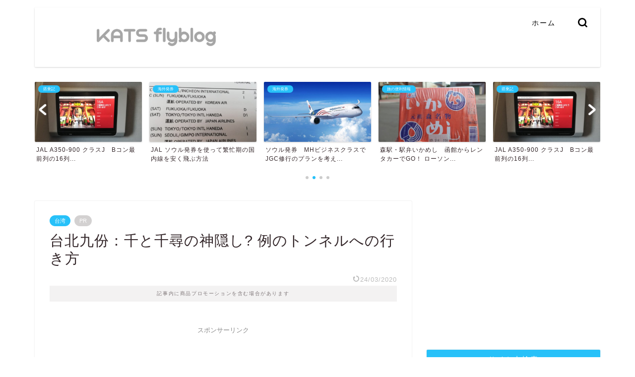

--- FILE ---
content_type: text/html; charset=UTF-8
request_url: https://katsfly.com/jiufen-tunnel/
body_size: 21278
content:
<!DOCTYPE html>
<html lang="ja">
<head prefix="og: http://ogp.me/ns# fb: http://ogp.me/ns/fb# article: http://ogp.me/ns/article#">
<meta charset="utf-8">
<meta http-equiv="X-UA-Compatible" content="IE=edge">
<meta name="viewport" content="width=device-width, initial-scale=1">
<!-- ここからOGP -->
<meta property="og:type" content="blog">
			<meta property="og:title" content="台北九份：千と千尋の神隠し? 例のトンネルへの行き方｜一人旅おじさんのひとりごと">
		<meta property="og:url" content="https://katsfly.com/jiufen-tunnel/">
			<meta property="og:description" content="千と千尋の神隠し、トンネルのモデル？ 千と千尋の神隠しに登場するいろんな場所が実際のどこかをモデルにしてるって話はたくさ">
						<meta property="og:image" content="https://katsfly.com/wp-content/uploads/2020/03/IMG_20200108_162450-scaled.jpg">
	<meta property="og:site_name" content="一人旅おじさんのひとりごと">
<meta property="fb:admins" content="">
<meta name="twitter:card" content="summary">
<!-- ここまでOGP --> 

<meta name="description" itemprop="description" content="千と千尋の神隠し、トンネルのモデル？ 千と千尋の神隠しに登場するいろんな場所が実際のどこかをモデルにしてるって話はたくさ" >
<link rel="canonical" href="https://katsfly.com/jiufen-tunnel/">
<title>台北九份：千と千尋の神隠し? 例のトンネルへの行き方｜一人旅おじさんのひとりごと</title>
<meta name='robots' content='max-image-preview:large' />
	<style>img:is([sizes="auto" i], [sizes^="auto," i]) { contain-intrinsic-size: 3000px 1500px }</style>
	<link rel='dns-prefetch' href='//cdnjs.cloudflare.com' />
<link rel="alternate" type="application/rss+xml" title="一人旅おじさんのひとりごと &raquo; フィード" href="https://katsfly.com/feed/" />
<link rel="alternate" type="application/rss+xml" title="一人旅おじさんのひとりごと &raquo; コメントフィード" href="https://katsfly.com/comments/feed/" />
<link rel="alternate" type="application/rss+xml" title="一人旅おじさんのひとりごと &raquo; 台北九份：千と千尋の神隠し? 例のトンネルへの行き方 のコメントのフィード" href="https://katsfly.com/jiufen-tunnel/feed/" />
<script type="text/javascript">
/* <![CDATA[ */
window._wpemojiSettings = {"baseUrl":"https:\/\/s.w.org\/images\/core\/emoji\/16.0.1\/72x72\/","ext":".png","svgUrl":"https:\/\/s.w.org\/images\/core\/emoji\/16.0.1\/svg\/","svgExt":".svg","source":{"concatemoji":"https:\/\/katsfly.com\/wp-includes\/js\/wp-emoji-release.min.js?ver=6.8.3"}};
/*! This file is auto-generated */
!function(s,n){var o,i,e;function c(e){try{var t={supportTests:e,timestamp:(new Date).valueOf()};sessionStorage.setItem(o,JSON.stringify(t))}catch(e){}}function p(e,t,n){e.clearRect(0,0,e.canvas.width,e.canvas.height),e.fillText(t,0,0);var t=new Uint32Array(e.getImageData(0,0,e.canvas.width,e.canvas.height).data),a=(e.clearRect(0,0,e.canvas.width,e.canvas.height),e.fillText(n,0,0),new Uint32Array(e.getImageData(0,0,e.canvas.width,e.canvas.height).data));return t.every(function(e,t){return e===a[t]})}function u(e,t){e.clearRect(0,0,e.canvas.width,e.canvas.height),e.fillText(t,0,0);for(var n=e.getImageData(16,16,1,1),a=0;a<n.data.length;a++)if(0!==n.data[a])return!1;return!0}function f(e,t,n,a){switch(t){case"flag":return n(e,"\ud83c\udff3\ufe0f\u200d\u26a7\ufe0f","\ud83c\udff3\ufe0f\u200b\u26a7\ufe0f")?!1:!n(e,"\ud83c\udde8\ud83c\uddf6","\ud83c\udde8\u200b\ud83c\uddf6")&&!n(e,"\ud83c\udff4\udb40\udc67\udb40\udc62\udb40\udc65\udb40\udc6e\udb40\udc67\udb40\udc7f","\ud83c\udff4\u200b\udb40\udc67\u200b\udb40\udc62\u200b\udb40\udc65\u200b\udb40\udc6e\u200b\udb40\udc67\u200b\udb40\udc7f");case"emoji":return!a(e,"\ud83e\udedf")}return!1}function g(e,t,n,a){var r="undefined"!=typeof WorkerGlobalScope&&self instanceof WorkerGlobalScope?new OffscreenCanvas(300,150):s.createElement("canvas"),o=r.getContext("2d",{willReadFrequently:!0}),i=(o.textBaseline="top",o.font="600 32px Arial",{});return e.forEach(function(e){i[e]=t(o,e,n,a)}),i}function t(e){var t=s.createElement("script");t.src=e,t.defer=!0,s.head.appendChild(t)}"undefined"!=typeof Promise&&(o="wpEmojiSettingsSupports",i=["flag","emoji"],n.supports={everything:!0,everythingExceptFlag:!0},e=new Promise(function(e){s.addEventListener("DOMContentLoaded",e,{once:!0})}),new Promise(function(t){var n=function(){try{var e=JSON.parse(sessionStorage.getItem(o));if("object"==typeof e&&"number"==typeof e.timestamp&&(new Date).valueOf()<e.timestamp+604800&&"object"==typeof e.supportTests)return e.supportTests}catch(e){}return null}();if(!n){if("undefined"!=typeof Worker&&"undefined"!=typeof OffscreenCanvas&&"undefined"!=typeof URL&&URL.createObjectURL&&"undefined"!=typeof Blob)try{var e="postMessage("+g.toString()+"("+[JSON.stringify(i),f.toString(),p.toString(),u.toString()].join(",")+"));",a=new Blob([e],{type:"text/javascript"}),r=new Worker(URL.createObjectURL(a),{name:"wpTestEmojiSupports"});return void(r.onmessage=function(e){c(n=e.data),r.terminate(),t(n)})}catch(e){}c(n=g(i,f,p,u))}t(n)}).then(function(e){for(var t in e)n.supports[t]=e[t],n.supports.everything=n.supports.everything&&n.supports[t],"flag"!==t&&(n.supports.everythingExceptFlag=n.supports.everythingExceptFlag&&n.supports[t]);n.supports.everythingExceptFlag=n.supports.everythingExceptFlag&&!n.supports.flag,n.DOMReady=!1,n.readyCallback=function(){n.DOMReady=!0}}).then(function(){return e}).then(function(){var e;n.supports.everything||(n.readyCallback(),(e=n.source||{}).concatemoji?t(e.concatemoji):e.wpemoji&&e.twemoji&&(t(e.twemoji),t(e.wpemoji)))}))}((window,document),window._wpemojiSettings);
/* ]]> */
</script>
<style id='wp-emoji-styles-inline-css' type='text/css'>

	img.wp-smiley, img.emoji {
		display: inline !important;
		border: none !important;
		box-shadow: none !important;
		height: 1em !important;
		width: 1em !important;
		margin: 0 0.07em !important;
		vertical-align: -0.1em !important;
		background: none !important;
		padding: 0 !important;
	}
</style>
<link rel='stylesheet' id='wp-block-library-css' href='https://katsfly.com/wp-includes/css/dist/block-library/style.min.css?ver=6.8.3' type='text/css' media='all' />
<style id='classic-theme-styles-inline-css' type='text/css'>
/*! This file is auto-generated */
.wp-block-button__link{color:#fff;background-color:#32373c;border-radius:9999px;box-shadow:none;text-decoration:none;padding:calc(.667em + 2px) calc(1.333em + 2px);font-size:1.125em}.wp-block-file__button{background:#32373c;color:#fff;text-decoration:none}
</style>
<style id='global-styles-inline-css' type='text/css'>
:root{--wp--preset--aspect-ratio--square: 1;--wp--preset--aspect-ratio--4-3: 4/3;--wp--preset--aspect-ratio--3-4: 3/4;--wp--preset--aspect-ratio--3-2: 3/2;--wp--preset--aspect-ratio--2-3: 2/3;--wp--preset--aspect-ratio--16-9: 16/9;--wp--preset--aspect-ratio--9-16: 9/16;--wp--preset--color--black: #000000;--wp--preset--color--cyan-bluish-gray: #abb8c3;--wp--preset--color--white: #ffffff;--wp--preset--color--pale-pink: #f78da7;--wp--preset--color--vivid-red: #cf2e2e;--wp--preset--color--luminous-vivid-orange: #ff6900;--wp--preset--color--luminous-vivid-amber: #fcb900;--wp--preset--color--light-green-cyan: #7bdcb5;--wp--preset--color--vivid-green-cyan: #00d084;--wp--preset--color--pale-cyan-blue: #8ed1fc;--wp--preset--color--vivid-cyan-blue: #0693e3;--wp--preset--color--vivid-purple: #9b51e0;--wp--preset--gradient--vivid-cyan-blue-to-vivid-purple: linear-gradient(135deg,rgba(6,147,227,1) 0%,rgb(155,81,224) 100%);--wp--preset--gradient--light-green-cyan-to-vivid-green-cyan: linear-gradient(135deg,rgb(122,220,180) 0%,rgb(0,208,130) 100%);--wp--preset--gradient--luminous-vivid-amber-to-luminous-vivid-orange: linear-gradient(135deg,rgba(252,185,0,1) 0%,rgba(255,105,0,1) 100%);--wp--preset--gradient--luminous-vivid-orange-to-vivid-red: linear-gradient(135deg,rgba(255,105,0,1) 0%,rgb(207,46,46) 100%);--wp--preset--gradient--very-light-gray-to-cyan-bluish-gray: linear-gradient(135deg,rgb(238,238,238) 0%,rgb(169,184,195) 100%);--wp--preset--gradient--cool-to-warm-spectrum: linear-gradient(135deg,rgb(74,234,220) 0%,rgb(151,120,209) 20%,rgb(207,42,186) 40%,rgb(238,44,130) 60%,rgb(251,105,98) 80%,rgb(254,248,76) 100%);--wp--preset--gradient--blush-light-purple: linear-gradient(135deg,rgb(255,206,236) 0%,rgb(152,150,240) 100%);--wp--preset--gradient--blush-bordeaux: linear-gradient(135deg,rgb(254,205,165) 0%,rgb(254,45,45) 50%,rgb(107,0,62) 100%);--wp--preset--gradient--luminous-dusk: linear-gradient(135deg,rgb(255,203,112) 0%,rgb(199,81,192) 50%,rgb(65,88,208) 100%);--wp--preset--gradient--pale-ocean: linear-gradient(135deg,rgb(255,245,203) 0%,rgb(182,227,212) 50%,rgb(51,167,181) 100%);--wp--preset--gradient--electric-grass: linear-gradient(135deg,rgb(202,248,128) 0%,rgb(113,206,126) 100%);--wp--preset--gradient--midnight: linear-gradient(135deg,rgb(2,3,129) 0%,rgb(40,116,252) 100%);--wp--preset--font-size--small: 13px;--wp--preset--font-size--medium: 20px;--wp--preset--font-size--large: 36px;--wp--preset--font-size--x-large: 42px;--wp--preset--spacing--20: 0.44rem;--wp--preset--spacing--30: 0.67rem;--wp--preset--spacing--40: 1rem;--wp--preset--spacing--50: 1.5rem;--wp--preset--spacing--60: 2.25rem;--wp--preset--spacing--70: 3.38rem;--wp--preset--spacing--80: 5.06rem;--wp--preset--shadow--natural: 6px 6px 9px rgba(0, 0, 0, 0.2);--wp--preset--shadow--deep: 12px 12px 50px rgba(0, 0, 0, 0.4);--wp--preset--shadow--sharp: 6px 6px 0px rgba(0, 0, 0, 0.2);--wp--preset--shadow--outlined: 6px 6px 0px -3px rgba(255, 255, 255, 1), 6px 6px rgba(0, 0, 0, 1);--wp--preset--shadow--crisp: 6px 6px 0px rgba(0, 0, 0, 1);}:where(.is-layout-flex){gap: 0.5em;}:where(.is-layout-grid){gap: 0.5em;}body .is-layout-flex{display: flex;}.is-layout-flex{flex-wrap: wrap;align-items: center;}.is-layout-flex > :is(*, div){margin: 0;}body .is-layout-grid{display: grid;}.is-layout-grid > :is(*, div){margin: 0;}:where(.wp-block-columns.is-layout-flex){gap: 2em;}:where(.wp-block-columns.is-layout-grid){gap: 2em;}:where(.wp-block-post-template.is-layout-flex){gap: 1.25em;}:where(.wp-block-post-template.is-layout-grid){gap: 1.25em;}.has-black-color{color: var(--wp--preset--color--black) !important;}.has-cyan-bluish-gray-color{color: var(--wp--preset--color--cyan-bluish-gray) !important;}.has-white-color{color: var(--wp--preset--color--white) !important;}.has-pale-pink-color{color: var(--wp--preset--color--pale-pink) !important;}.has-vivid-red-color{color: var(--wp--preset--color--vivid-red) !important;}.has-luminous-vivid-orange-color{color: var(--wp--preset--color--luminous-vivid-orange) !important;}.has-luminous-vivid-amber-color{color: var(--wp--preset--color--luminous-vivid-amber) !important;}.has-light-green-cyan-color{color: var(--wp--preset--color--light-green-cyan) !important;}.has-vivid-green-cyan-color{color: var(--wp--preset--color--vivid-green-cyan) !important;}.has-pale-cyan-blue-color{color: var(--wp--preset--color--pale-cyan-blue) !important;}.has-vivid-cyan-blue-color{color: var(--wp--preset--color--vivid-cyan-blue) !important;}.has-vivid-purple-color{color: var(--wp--preset--color--vivid-purple) !important;}.has-black-background-color{background-color: var(--wp--preset--color--black) !important;}.has-cyan-bluish-gray-background-color{background-color: var(--wp--preset--color--cyan-bluish-gray) !important;}.has-white-background-color{background-color: var(--wp--preset--color--white) !important;}.has-pale-pink-background-color{background-color: var(--wp--preset--color--pale-pink) !important;}.has-vivid-red-background-color{background-color: var(--wp--preset--color--vivid-red) !important;}.has-luminous-vivid-orange-background-color{background-color: var(--wp--preset--color--luminous-vivid-orange) !important;}.has-luminous-vivid-amber-background-color{background-color: var(--wp--preset--color--luminous-vivid-amber) !important;}.has-light-green-cyan-background-color{background-color: var(--wp--preset--color--light-green-cyan) !important;}.has-vivid-green-cyan-background-color{background-color: var(--wp--preset--color--vivid-green-cyan) !important;}.has-pale-cyan-blue-background-color{background-color: var(--wp--preset--color--pale-cyan-blue) !important;}.has-vivid-cyan-blue-background-color{background-color: var(--wp--preset--color--vivid-cyan-blue) !important;}.has-vivid-purple-background-color{background-color: var(--wp--preset--color--vivid-purple) !important;}.has-black-border-color{border-color: var(--wp--preset--color--black) !important;}.has-cyan-bluish-gray-border-color{border-color: var(--wp--preset--color--cyan-bluish-gray) !important;}.has-white-border-color{border-color: var(--wp--preset--color--white) !important;}.has-pale-pink-border-color{border-color: var(--wp--preset--color--pale-pink) !important;}.has-vivid-red-border-color{border-color: var(--wp--preset--color--vivid-red) !important;}.has-luminous-vivid-orange-border-color{border-color: var(--wp--preset--color--luminous-vivid-orange) !important;}.has-luminous-vivid-amber-border-color{border-color: var(--wp--preset--color--luminous-vivid-amber) !important;}.has-light-green-cyan-border-color{border-color: var(--wp--preset--color--light-green-cyan) !important;}.has-vivid-green-cyan-border-color{border-color: var(--wp--preset--color--vivid-green-cyan) !important;}.has-pale-cyan-blue-border-color{border-color: var(--wp--preset--color--pale-cyan-blue) !important;}.has-vivid-cyan-blue-border-color{border-color: var(--wp--preset--color--vivid-cyan-blue) !important;}.has-vivid-purple-border-color{border-color: var(--wp--preset--color--vivid-purple) !important;}.has-vivid-cyan-blue-to-vivid-purple-gradient-background{background: var(--wp--preset--gradient--vivid-cyan-blue-to-vivid-purple) !important;}.has-light-green-cyan-to-vivid-green-cyan-gradient-background{background: var(--wp--preset--gradient--light-green-cyan-to-vivid-green-cyan) !important;}.has-luminous-vivid-amber-to-luminous-vivid-orange-gradient-background{background: var(--wp--preset--gradient--luminous-vivid-amber-to-luminous-vivid-orange) !important;}.has-luminous-vivid-orange-to-vivid-red-gradient-background{background: var(--wp--preset--gradient--luminous-vivid-orange-to-vivid-red) !important;}.has-very-light-gray-to-cyan-bluish-gray-gradient-background{background: var(--wp--preset--gradient--very-light-gray-to-cyan-bluish-gray) !important;}.has-cool-to-warm-spectrum-gradient-background{background: var(--wp--preset--gradient--cool-to-warm-spectrum) !important;}.has-blush-light-purple-gradient-background{background: var(--wp--preset--gradient--blush-light-purple) !important;}.has-blush-bordeaux-gradient-background{background: var(--wp--preset--gradient--blush-bordeaux) !important;}.has-luminous-dusk-gradient-background{background: var(--wp--preset--gradient--luminous-dusk) !important;}.has-pale-ocean-gradient-background{background: var(--wp--preset--gradient--pale-ocean) !important;}.has-electric-grass-gradient-background{background: var(--wp--preset--gradient--electric-grass) !important;}.has-midnight-gradient-background{background: var(--wp--preset--gradient--midnight) !important;}.has-small-font-size{font-size: var(--wp--preset--font-size--small) !important;}.has-medium-font-size{font-size: var(--wp--preset--font-size--medium) !important;}.has-large-font-size{font-size: var(--wp--preset--font-size--large) !important;}.has-x-large-font-size{font-size: var(--wp--preset--font-size--x-large) !important;}
:where(.wp-block-post-template.is-layout-flex){gap: 1.25em;}:where(.wp-block-post-template.is-layout-grid){gap: 1.25em;}
:where(.wp-block-columns.is-layout-flex){gap: 2em;}:where(.wp-block-columns.is-layout-grid){gap: 2em;}
:root :where(.wp-block-pullquote){font-size: 1.5em;line-height: 1.6;}
</style>
<link rel='stylesheet' id='toc-screen-css' href='https://katsfly.com/wp-content/plugins/table-of-contents-plus/screen.min.css?ver=2411.1' type='text/css' media='all' />
<link rel='stylesheet' id='parent-style-css' href='https://katsfly.com/wp-content/themes/jin/style.css?ver=6.8.3' type='text/css' media='all' />
<link rel='stylesheet' id='theme-style-css' href='https://katsfly.com/wp-content/themes/jin-child/style.css?ver=6.8.3' type='text/css' media='all' />
<link rel='stylesheet' id='swiper-style-css' href='https://cdnjs.cloudflare.com/ajax/libs/Swiper/4.0.7/css/swiper.min.css?ver=6.8.3' type='text/css' media='all' />
<link rel='stylesheet' id='fancybox-css' href='https://katsfly.com/wp-content/plugins/easy-fancybox/fancybox/1.5.4/jquery.fancybox.min.css?ver=6.8.3' type='text/css' media='screen' />
<script type="text/javascript" src="https://katsfly.com/wp-includes/js/jquery/jquery.min.js?ver=3.7.1" id="jquery-core-js"></script>
<script type="text/javascript" src="https://katsfly.com/wp-includes/js/jquery/jquery-migrate.min.js?ver=3.4.1" id="jquery-migrate-js"></script>
<link rel="https://api.w.org/" href="https://katsfly.com/wp-json/" /><link rel="alternate" title="JSON" type="application/json" href="https://katsfly.com/wp-json/wp/v2/posts/548" /><link rel='shortlink' href='https://katsfly.com/?p=548' />
<link rel="alternate" title="oEmbed (JSON)" type="application/json+oembed" href="https://katsfly.com/wp-json/oembed/1.0/embed?url=https%3A%2F%2Fkatsfly.com%2Fjiufen-tunnel%2F" />
<link rel="alternate" title="oEmbed (XML)" type="text/xml+oembed" href="https://katsfly.com/wp-json/oembed/1.0/embed?url=https%3A%2F%2Fkatsfly.com%2Fjiufen-tunnel%2F&#038;format=xml" />
   <script type="text/javascript">
   var _gaq = _gaq || [];
   _gaq.push(['_setAccount', '']);
   _gaq.push(['_trackPageview']);
   (function() {
   var ga = document.createElement('script'); ga.type = 'text/javascript'; ga.async = true;
   ga.src = ('https:' == document.location.protocol ? 'https://ssl' : 'http://www') + '.google-analytics.com/ga.js';
   var s = document.getElementsByTagName('script')[0]; s.parentNode.insertBefore(ga, s);
   })();
   </script>
	<style type="text/css">
		#wrapper {
			background-color: #ffffff;
			background-image: url();
					}

		.related-entry-headline-text span:before,
		#comment-title span:before,
		#reply-title span:before {
			background-color: #27c1f9;
			border-color: #27c1f9 !important;
		}

		#breadcrumb:after,
		#page-top a {
			background-color: #aaaaaa;
		}

		footer {
			background-color: #aaaaaa;
		}

		.footer-inner a,
		#copyright,
		#copyright-center {
			border-color: #000000 !important;
			color: #000000 !important;
		}

		#footer-widget-area {
			border-color: #000000 !important;
		}

		.page-top-footer a {
			color: #aaaaaa !important;
		}

		#breadcrumb ul li,
		#breadcrumb ul li a {
			color: #aaaaaa !important;
		}

		body,
		a,
		a:link,
		a:visited,
		.my-profile,
		.widgettitle,
		.tabBtn-mag label {
			color: #332629;
		}

		a:hover {
			color: #5486bf;
		}

		.widget_nav_menu ul>li>a:before,
		.widget_categories ul>li>a:before,
		.widget_pages ul>li>a:before,
		.widget_recent_entries ul>li>a:before,
		.widget_archive ul>li>a:before,
		.widget_archive form:after,
		.widget_categories form:after,
		.widget_nav_menu ul>li>ul.sub-menu>li>a:before,
		.widget_categories ul>li>.children>li>a:before,
		.widget_pages ul>li>.children>li>a:before,
		.widget_nav_menu ul>li>ul.sub-menu>li>ul.sub-menu li>a:before,
		.widget_categories ul>li>.children>li>.children li>a:before,
		.widget_pages ul>li>.children>li>.children li>a:before {
			color: #27c1f9;
		}

		.widget_nav_menu ul .sub-menu .sub-menu li a:before {
			background-color: #332629 !important;
		}

		.d--labeling-act-border {
			border-color: rgba(51, 38, 41, 0.18);
		}

		.c--labeling-act.d--labeling-act-solid {
			background-color: rgba(51, 38, 41, 0.06);
		}

		.a--labeling-act {
			color: rgba(51, 38, 41, 0.6);
		}

		.a--labeling-small-act span {
			background-color: rgba(51, 38, 41, 0.21);
		}

		.c--labeling-act.d--labeling-act-strong {
			background-color: rgba(51, 38, 41, 0.045);
		}

		.d--labeling-act-strong .a--labeling-act {
			color: rgba(51, 38, 41, 0.75);
		}


		footer .footer-widget,
		footer .footer-widget a,
		footer .footer-widget ul li,
		.footer-widget.widget_nav_menu ul>li>a:before,
		.footer-widget.widget_categories ul>li>a:before,
		.footer-widget.widget_recent_entries ul>li>a:before,
		.footer-widget.widget_pages ul>li>a:before,
		.footer-widget.widget_archive ul>li>a:before,
		footer .widget_tag_cloud .tagcloud a:before {
			color: #000000 !important;
			border-color: #000000 !important;
		}

		footer .footer-widget .widgettitle {
			color: #000000 !important;
			border-color: #27c1f9 !important;
		}

		footer .widget_nav_menu ul .children .children li a:before,
		footer .widget_categories ul .children .children li a:before,
		footer .widget_nav_menu ul .sub-menu .sub-menu li a:before {
			background-color: #000000 !important;
		}

		#drawernav a:hover,
		.post-list-title,
		#prev-next p,
		#toc_container .toc_list li a {
			color: #332629 !important;
		}

		#header-box {
			background-color: #ffffff;
		}

		#header-box .header-box10-bg:before,
		#header-box .header-box11-bg:before {
			background-color: #ffffff !important;

		}

		@media (min-width: 768px) {

			#header-box .header-box10-bg:before,
			#header-box .header-box11-bg:before {
				border-radius: 2px;
			}
		}

		@media (min-width: 768px) {
			.top-image-meta {
				margin-top: calc(0px - 30px);
			}
		}

		@media (min-width: 1200px) {
			.top-image-meta {
				margin-top: calc(0px);
			}
		}

		.pickup-contents:before {
			background-color: #ffffff !important;
		}

		.main-image-text {
			color: #555;
		}

		.main-image-text-sub {
			color: #555;
		}

		@media (min-width: 481px) {
			#site-info {
				padding-top: 10px !important;
				padding-bottom: 10px !important;
			}
		}

		#site-info span a {
			color: #160f0b !important;
		}

		#headmenu .headsns .line a svg {
			fill: #000000 !important;
		}

		#headmenu .headsns a,
		#headmenu {
			color: #000000 !important;
			border-color: #000000 !important;
		}

		.profile-follow .line-sns a svg {
			fill: #27c1f9 !important;
		}

		.profile-follow .line-sns a:hover svg {
			fill: #27c1f9 !important;
		}

		.profile-follow a {
			color: #27c1f9 !important;
			border-color: #27c1f9 !important;
		}

		.profile-follow a:hover,
		#headmenu .headsns a:hover {
			color: #27c1f9 !important;
			border-color: #27c1f9 !important;
		}

		.search-box:hover {
			color: #27c1f9 !important;
			border-color: #27c1f9 !important;
		}

		#header #headmenu .headsns .line a:hover svg {
			fill: #27c1f9 !important;
		}

		.cps-icon-bar,
		#navtoggle:checked+.sp-menu-open .cps-icon-bar {
			background-color: #160f0b;
		}

		#nav-container {
			background-color: #eaeaea;
		}

		.menu-box .menu-item svg {
			fill: #000000;
		}

		#drawernav ul.menu-box>li>a,
		#drawernav2 ul.menu-box>li>a,
		#drawernav3 ul.menu-box>li>a,
		#drawernav4 ul.menu-box>li>a,
		#drawernav5 ul.menu-box>li>a,
		#drawernav ul.menu-box>li.menu-item-has-children:after,
		#drawernav2 ul.menu-box>li.menu-item-has-children:after,
		#drawernav3 ul.menu-box>li.menu-item-has-children:after,
		#drawernav4 ul.menu-box>li.menu-item-has-children:after,
		#drawernav5 ul.menu-box>li.menu-item-has-children:after {
			color: #000000 !important;
		}

		#drawernav ul.menu-box li a,
		#drawernav2 ul.menu-box li a,
		#drawernav3 ul.menu-box li a,
		#drawernav4 ul.menu-box li a,
		#drawernav5 ul.menu-box li a {
			font-size: 14px !important;
		}

		#drawernav3 ul.menu-box>li {
			color: #332629 !important;
		}

		#drawernav4 .menu-box>.menu-item>a:after,
		#drawernav3 .menu-box>.menu-item>a:after,
		#drawernav .menu-box>.menu-item>a:after {
			background-color: #000000 !important;
		}

		#drawernav2 .menu-box>.menu-item:hover,
		#drawernav5 .menu-box>.menu-item:hover {
			border-top-color: #27c1f9 !important;
		}

		.cps-info-bar a {
			background-color: #ffffff !important;
		}

		@media (min-width: 768px) {
			.post-list-mag .post-list-item:not(:nth-child(2n)) {
				margin-right: 2.6%;
			}
		}

		@media (min-width: 768px) {

			#tab-1:checked~.tabBtn-mag li [for="tab-1"]:after,
			#tab-2:checked~.tabBtn-mag li [for="tab-2"]:after,
			#tab-3:checked~.tabBtn-mag li [for="tab-3"]:after,
			#tab-4:checked~.tabBtn-mag li [for="tab-4"]:after {
				border-top-color: #27c1f9 !important;
			}

			.tabBtn-mag label {
				border-bottom-color: #27c1f9 !important;
			}
		}

		#tab-1:checked~.tabBtn-mag li [for="tab-1"],
		#tab-2:checked~.tabBtn-mag li [for="tab-2"],
		#tab-3:checked~.tabBtn-mag li [for="tab-3"],
		#tab-4:checked~.tabBtn-mag li [for="tab-4"],
		#prev-next a.next:after,
		#prev-next a.prev:after,
		.more-cat-button a:hover span:before {
			background-color: #27c1f9 !important;
		}


		.swiper-slide .post-list-cat,
		.post-list-mag .post-list-cat,
		.post-list-mag3col .post-list-cat,
		.post-list-mag-sp1col .post-list-cat,
		.swiper-pagination-bullet-active,
		.pickup-cat,
		.post-list .post-list-cat,
		#breadcrumb .bcHome a:hover span:before,
		.popular-item:nth-child(1) .pop-num,
		.popular-item:nth-child(2) .pop-num,
		.popular-item:nth-child(3) .pop-num {
			background-color: #27c1f9 !important;
		}

		.sidebar-btn a,
		.profile-sns-menu {
			background-color: #27c1f9 !important;
		}

		.sp-sns-menu a,
		.pickup-contents-box a:hover .pickup-title {
			border-color: #27c1f9 !important;
			color: #27c1f9 !important;
		}

		.pro-line svg {
			fill: #27c1f9 !important;
		}

		.cps-post-cat a,
		.meta-cat,
		.popular-cat {
			background-color: #27c1f9 !important;
			border-color: #27c1f9 !important;
		}

		.tagicon,
		.tag-box a,
		#toc_container .toc_list>li,
		#toc_container .toc_title {
			color: #27c1f9 !important;
		}

		.widget_tag_cloud a::before {
			color: #332629 !important;
		}

		.tag-box a,
		#toc_container:before {
			border-color: #27c1f9 !important;
		}

		.cps-post-cat a:hover {
			color: #5486bf !important;
		}

		.pagination li:not([class*="current"]) a:hover,
		.widget_tag_cloud a:hover {
			background-color: #27c1f9 !important;
		}

		.pagination li:not([class*="current"]) a:hover {
			opacity: 0.5 !important;
		}

		.pagination li.current a {
			background-color: #27c1f9 !important;
			border-color: #27c1f9 !important;
		}

		.nextpage a:hover span {
			color: #27c1f9 !important;
			border-color: #27c1f9 !important;
		}

		.cta-content:before {
			background-color: #ffffff !important;
		}

		.cta-text,
		.info-title {
			color: #877179 !important;
		}

		#footer-widget-area.footer_style1 .widgettitle {
			border-color: #27c1f9 !important;
		}

		.sidebar_style1 .widgettitle,
		.sidebar_style5 .widgettitle {
			border-color: #27c1f9 !important;
		}

		.sidebar_style2 .widgettitle,
		.sidebar_style4 .widgettitle,
		.sidebar_style6 .widgettitle,
		#home-bottom-widget .widgettitle,
		#home-top-widget .widgettitle,
		#post-bottom-widget .widgettitle,
		#post-top-widget .widgettitle {
			background-color: #27c1f9 !important;
		}

		#home-bottom-widget .widget_search .search-box input[type="submit"],
		#home-top-widget .widget_search .search-box input[type="submit"],
		#post-bottom-widget .widget_search .search-box input[type="submit"],
		#post-top-widget .widget_search .search-box input[type="submit"] {
			background-color: #27c1f9 !important;
		}

		.tn-logo-size {
			font-size: 180% !important;
		}

		@media (min-width: 481px) {
			.tn-logo-size img {
				width: calc(180%*0.5) !important;
			}
		}

		@media (min-width: 768px) {
			.tn-logo-size img {
				width: calc(180%*2.2) !important;
			}
		}

		@media (min-width: 1200px) {
			.tn-logo-size img {
				width: 180% !important;
			}
		}

		.sp-logo-size {
			font-size: 120% !important;
		}

		.sp-logo-size img {
			width: 120% !important;
		}

		.cps-post-main ul>li:before,
		.cps-post-main ol>li:before {
			background-color: #27c1f9 !important;
		}

		.profile-card .profile-title {
			background-color: #27c1f9 !important;
		}

		.profile-card {
			border-color: #27c1f9 !important;
		}

		.cps-post-main a {
			color: #1e73be;
		}

		.cps-post-main .marker {
			background: -webkit-linear-gradient(transparent 60%, #c9efef 0%);
			background: linear-gradient(transparent 60%, #c9efef 0%);
		}

		.cps-post-main .marker2 {
			background: -webkit-linear-gradient(transparent 0%, #a9eaf2 0%);
			background: linear-gradient(transparent 0%, #a9eaf2 0%);
		}

		.cps-post-main .jic-sc {
			color: #e9546b;
		}


		.simple-box1 {
			border-color: #68d6cb !important;
		}

		.simple-box2 {
			border-color: #f2bf7d !important;
		}

		.simple-box3 {
			border-color: #68d6cb !important;
		}

		.simple-box4 {
			border-color: #7badd8 !important;
		}

		.simple-box4:before {
			background-color: #7badd8;
		}

		.simple-box5 {
			border-color: #e896c7 !important;
		}

		.simple-box5:before {
			background-color: #e896c7;
		}

		.simple-box6 {
			background-color: #f9c2fc !important;
		}

		.simple-box7 {
			border-color: #def1f9 !important;
		}

		.simple-box7:before {
			background-color: #def1f9 !important;
		}

		.simple-box8 {
			border-color: #96ddc1 !important;
		}

		.simple-box8:before {
			background-color: #96ddc1 !important;
		}

		.simple-box9:before {
			background-color: #e1c0e8 !important;
		}

		.simple-box9:after {
			border-color: #e1c0e8 #e1c0e8 #fff #fff !important;
		}

		.kaisetsu-box1:before,
		.kaisetsu-box1-title {
			background-color: #ffb49e !important;
		}

		.kaisetsu-box2 {
			border-color: #68d6cb !important;
		}

		.kaisetsu-box2-title {
			background-color: #68d6cb !important;
		}

		.kaisetsu-box4 {
			border-color: #ea91a9 !important;
		}

		.kaisetsu-box4-title {
			background-color: #ea91a9 !important;
		}

		.kaisetsu-box5:before {
			background-color: #57b3ba !important;
		}

		.kaisetsu-box5-title {
			background-color: #57b3ba !important;
		}

		.concept-box1 {
			border-color: #85db8f !important;
		}

		.concept-box1:after {
			background-color: #85db8f !important;
		}

		.concept-box1:before {
			content: "ポイント" !important;
			color: #85db8f !important;
		}

		.concept-box2 {
			border-color: #f7cf6a !important;
		}

		.concept-box2:after {
			background-color: #f7cf6a !important;
		}

		.concept-box2:before {
			content: "注意点" !important;
			color: #f7cf6a !important;
		}

		.concept-box3 {
			border-color: #86cee8 !important;
		}

		.concept-box3:after {
			background-color: #86cee8 !important;
		}

		.concept-box3:before {
			content: "良い例" !important;
			color: #86cee8 !important;
		}

		.concept-box4 {
			border-color: #ed8989 !important;
		}

		.concept-box4:after {
			background-color: #ed8989 !important;
		}

		.concept-box4:before {
			content: "悪い例" !important;
			color: #ed8989 !important;
		}

		.concept-box5 {
			border-color: #9e9e9e !important;
		}

		.concept-box5:after {
			background-color: #9e9e9e !important;
		}

		.concept-box5:before {
			content: "参考" !important;
			color: #9e9e9e !important;
		}

		.concept-box6 {
			border-color: #8eaced !important;
		}

		.concept-box6:after {
			background-color: #8eaced !important;
		}

		.concept-box6:before {
			content: "メモ" !important;
			color: #8eaced !important;
		}

		.innerlink-box1,
		.blog-card {
			border-color: #68d6cb !important;
		}

		.innerlink-box1-title {
			background-color: #68d6cb !important;
			border-color: #68d6cb !important;
		}

		.innerlink-box1:before,
		.blog-card-hl-box {
			background-color: #68d6cb !important;
		}

		.jin-ac-box01-title::after {
			color: #27c1f9;
		}

		.color-button01 a,
		.color-button01 a:hover,
		.color-button01:before {
			background-color: #ff7fa1 !important;
		}

		.top-image-btn-color a,
		.top-image-btn-color a:hover,
		.top-image-btn-color:before {
			background-color: #ffcd44 !important;
		}

		.color-button02 a,
		.color-button02 a:hover,
		.color-button02:before {
			background-color: #68d6cb !important;
		}

		.color-button01-big a,
		.color-button01-big a:hover,
		.color-button01-big:before {
			background-color: #68d6cb !important;
		}

		.color-button01-big a,
		.color-button01-big:before {
			border-radius: 5px !important;
		}

		.color-button01-big a {
			padding-top: 20px !important;
			padding-bottom: 20px !important;
		}

		.color-button02-big a,
		.color-button02-big a:hover,
		.color-button02-big:before {
			background-color: #ffca89 !important;
		}

		.color-button02-big a,
		.color-button02-big:before {
			border-radius: 40px !important;
		}

		.color-button02-big a {
			padding-top: 20px !important;
			padding-bottom: 20px !important;
		}

		.color-button01-big {
			width: 75% !important;
		}

		.color-button02-big {
			width: 75% !important;
		}

		.top-image-btn-color:before,
		.color-button01:before,
		.color-button02:before,
		.color-button01-big:before,
		.color-button02-big:before {
			bottom: -1px;
			left: -1px;
			width: 100%;
			height: 100%;
			border-radius: 6px;
			box-shadow: 0px 1px 5px 0px rgba(0, 0, 0, 0.25);
			-webkit-transition: all .4s;
			transition: all .4s;
		}

		.top-image-btn-color a:hover,
		.color-button01 a:hover,
		.color-button02 a:hover,
		.color-button01-big a:hover,
		.color-button02-big a:hover {
			-webkit-transform: translateY(2px);
			transform: translateY(2px);
			-webkit-filter: brightness(0.95);
			filter: brightness(0.95);
		}

		.top-image-btn-color:hover:before,
		.color-button01:hover:before,
		.color-button02:hover:before,
		.color-button01-big:hover:before,
		.color-button02-big:hover:before {
			-webkit-transform: translateY(2px);
			transform: translateY(2px);
			box-shadow: none !important;
		}

		.h2-style01 h2,
		.h2-style02 h2:before,
		.h2-style03 h2,
		.h2-style04 h2:before,
		.h2-style05 h2,
		.h2-style07 h2:before,
		.h2-style07 h2:after,
		.h3-style03 h3:before,
		.h3-style02 h3:before,
		.h3-style05 h3:before,
		.h3-style07 h3:before,
		.h2-style08 h2:after,
		.h2-style10 h2:before,
		.h2-style10 h2:after,
		.h3-style02 h3:after,
		.h4-style02 h4:before {
			background-color: #27c1f9 !important;
		}

		.h3-style01 h3,
		.h3-style04 h3,
		.h3-style05 h3,
		.h3-style06 h3,
		.h4-style01 h4,
		.h2-style02 h2,
		.h2-style08 h2,
		.h2-style08 h2:before,
		.h2-style09 h2,
		.h4-style03 h4 {
			border-color: #27c1f9 !important;
		}

		.h2-style05 h2:before {
			border-top-color: #27c1f9 !important;
		}

		.h2-style06 h2:before,
		.sidebar_style3 .widgettitle:after {
			background-image: linear-gradient(-45deg,
					transparent 25%,
					#27c1f9 25%,
					#27c1f9 50%,
					transparent 50%,
					transparent 75%,
					#27c1f9 75%,
					#27c1f9);
		}

		.jin-h2-icons.h2-style02 h2 .jic:before,
		.jin-h2-icons.h2-style04 h2 .jic:before,
		.jin-h2-icons.h2-style06 h2 .jic:before,
		.jin-h2-icons.h2-style07 h2 .jic:before,
		.jin-h2-icons.h2-style08 h2 .jic:before,
		.jin-h2-icons.h2-style09 h2 .jic:before,
		.jin-h2-icons.h2-style10 h2 .jic:before,
		.jin-h3-icons.h3-style01 h3 .jic:before,
		.jin-h3-icons.h3-style02 h3 .jic:before,
		.jin-h3-icons.h3-style03 h3 .jic:before,
		.jin-h3-icons.h3-style04 h3 .jic:before,
		.jin-h3-icons.h3-style05 h3 .jic:before,
		.jin-h3-icons.h3-style06 h3 .jic:before,
		.jin-h3-icons.h3-style07 h3 .jic:before,
		.jin-h4-icons.h4-style01 h4 .jic:before,
		.jin-h4-icons.h4-style02 h4 .jic:before,
		.jin-h4-icons.h4-style03 h4 .jic:before,
		.jin-h4-icons.h4-style04 h4 .jic:before {
			color: #27c1f9;
		}

		@media all and (-ms-high-contrast:none) {

			*::-ms-backdrop,
			.color-button01:before,
			.color-button02:before,
			.color-button01-big:before,
			.color-button02-big:before {
				background-color: #595857 !important;
			}
		}

		.jin-lp-h2 h2,
		.jin-lp-h2 h2 {
			background-color: transparent !important;
			border-color: transparent !important;
			color: #332629 !important;
		}

		.jincolumn-h3style2 {
			border-color: #27c1f9 !important;
		}

		.jinlph2-style1 h2:first-letter {
			color: #27c1f9 !important;
		}

		.jinlph2-style2 h2,
		.jinlph2-style3 h2 {
			border-color: #27c1f9 !important;
		}

		.jin-photo-title .jin-fusen1-down,
		.jin-photo-title .jin-fusen1-even,
		.jin-photo-title .jin-fusen1-up {
			border-left-color: #27c1f9;
		}

		.jin-photo-title .jin-fusen2,
		.jin-photo-title .jin-fusen3 {
			background-color: #27c1f9;
		}

		.jin-photo-title .jin-fusen2:before,
		.jin-photo-title .jin-fusen3:before {
			border-top-color: #27c1f9;
		}

		.has-huge-font-size {
			font-size: 42px !important;
		}

		.has-large-font-size {
			font-size: 36px !important;
		}

		.has-medium-font-size {
			font-size: 20px !important;
		}

		.has-normal-font-size {
			font-size: 16px !important;
		}

		.has-small-font-size {
			font-size: 13px !important;
		}
	</style>
<link rel="icon" href="https://katsfly.com/wp-content/uploads/2020/02/cropped-f81fd2e4c52864042852c112ce927ae2-1-32x32.jpg" sizes="32x32" />
<link rel="icon" href="https://katsfly.com/wp-content/uploads/2020/02/cropped-f81fd2e4c52864042852c112ce927ae2-1-192x192.jpg" sizes="192x192" />
<link rel="apple-touch-icon" href="https://katsfly.com/wp-content/uploads/2020/02/cropped-f81fd2e4c52864042852c112ce927ae2-1-180x180.jpg" />
<meta name="msapplication-TileImage" content="https://katsfly.com/wp-content/uploads/2020/02/cropped-f81fd2e4c52864042852c112ce927ae2-1-270x270.jpg" />
		<style type="text/css" id="wp-custom-css">
			.proflink a{
	display:block;
	text-align:center;
	padding:7px 10px;
	background:#ff7fa1;/*カラーは変更*/
	width:50%;
	margin:0 auto;
	margin-top:20px;
	border-radius:20px;
	border:3px double #fff;
	font-size:0.65rem;
	color:#fff;
}
.proflink a:hover{
		opacity:0.75;
}		</style>
			
<!--カエレバCSS-->
<!--アプリーチCSS-->

<!-- Global site tag (gtag.js) - Google Analytics -->
<script async src="https://www.googletagmanager.com/gtag/js?id=UA-157540844-1"></script>
<script>
  window.dataLayer = window.dataLayer || [];
  function gtag(){dataLayer.push(arguments);}
  gtag('js', new Date());

  gtag('config', 'UA-157540844-1');
</script>
</head>
<body class="wp-singular post-template-default single single-post postid-548 single-format-standard wp-theme-jin wp-child-theme-jin-child" id="nofont-style">
<div id="wrapper">

		
	<div id="scroll-content" class="animate-off">
	
		<!--ヘッダー-->

					<div id="header-box" class="tn_on header-style11 header-box animate-off">
	
					
	<div class="header-box11-bg">
	<div id="header" class="header-type1 header animate-off">
		
		<div id="site-info" class="ef">
							<span class="tn-logo-size"><a href='https://katsfly.com/' title='一人旅おじさんのひとりごと' rel='home'><img src='https://katsfly.com/wp-content/uploads/2020/02/KATS-flyblog-1-1-e1580997031174.png' alt=''></a></span>
					</div>

				<!--グローバルナビゲーション layout3-->
		<div id="drawernav3" class="ef">
			<nav class="fixed-content ef"><ul class="menu-box"><li class="menu-item menu-item-type-custom menu-item-object-custom menu-item-home menu-item-7"><a href="https://katsfly.com">ホーム</a></li>
</ul></nav>		</div>
		<!--グローバルナビゲーション layout3-->
		
	
				<div id="headmenu">
			<span class="headsns tn_sns_off">
									<span class="twitter"><a href="#"><i class="jic-type jin-ifont-twitter" aria-hidden="true"></i></a></span>
													<span class="facebook">
					<a href="#"><i class="jic-type jin-ifont-facebook" aria-hidden="true"></i></a>
					</span>
													<span class="instagram">
					<a href="#"><i class="jic-type jin-ifont-instagram" aria-hidden="true"></i></a>
					</span>
									
									

			</span>
			<span class="headsearch tn_search_on">
				<form class="search-box" role="search" method="get" id="searchform" action="https://katsfly.com/">
	<input type="search" placeholder="" class="text search-text" value="" name="s" id="s">
	<input type="submit" id="searchsubmit" value="&#xe931;">
</form>
			</span>
		</div>
		

	</div>
	
		</div>
	
		
	
</div>		
		<!--ヘッダー-->

		<div class="clearfix"></div>

			
													<div class="pickup-contents-box-post-type animate-off">
	<div class="swiper-container">
		<ul class="pickup-contents swiper-wrapper">
					<li class="swiper-slide">
								<a href="https://katsfly.com/ikameshi-morista/" target="">
					<div class="pickup-image">
											<img src="https://katsfly.com/wp-content/uploads/2020/07/IMG_20200719_154317991-640x360.jpg" alt="" width="216" height="121" />
																	<span class="cps-post-cat pickup-cat category-value-info" style="background-color:!important;" itemprop="keywords">旅の便利情報</span>
											</div>
					<div class="pickup-title">森駅・駅弁いかめし　函館からレンタカーでGO！ ローソン...</div>
				</a>
							</li>
					<li class="swiper-slide">
								<a href="https://katsfly.com/jal-a359-16a/" target="">
					<div class="pickup-image">
											<img src="https://katsfly.com/wp-content/uploads/2020/02/IMG_20200104_081529-1-640x360.jpg" alt="" width="216" height="121" />
																	<span class="cps-post-cat pickup-cat category-flight-record" style="background-color:!important;" itemprop="keywords">搭乗記</span>
											</div>
					<div class="pickup-title">JAL A350-900 クラスJ　Bコン最前列の16列...</div>
				</a>
							</li>
					<li class="swiper-slide">
								<a href="https://katsfly.com/jal-ticket-seoul/" target="">
					<div class="pickup-image">
											<img src="https://katsfly.com/wp-content/uploads/2020/02/IMG_20191215_104638-640x360.jpg" alt="" width="216" height="121" />
																	<span class="cps-post-cat pickup-cat category-overseas-ticketing" style="background-color:!important;" itemprop="keywords">海外発券</span>
											</div>
					<div class="pickup-title">JAL ソウル発券を使って繁忙期の国内線を安く飛ぶ方法</div>
				</a>
							</li>
					<li class="swiper-slide">
								<a href="https://katsfly.com/mh-cclass-seoul/" target="">
					<div class="pickup-image">
											<img src="https://katsfly.com/wp-content/uploads/2020/03/D-A350Generic-1920X1080-1-640x360.jpg" alt="" width="216" height="121" />
																	<span class="cps-post-cat pickup-cat category-overseas-ticketing" style="background-color:!important;" itemprop="keywords">海外発券</span>
											</div>
					<div class="pickup-title">ソウル発券　MHビジネスクラスでJGC修行のプランを考え...</div>
				</a>
							</li>
				</ul>
		
		<div class="swiper-pagination"></div>
		<div class="swiper-button-prev"></div>
		<div class="swiper-button-next"></div>
	</div>
</div>
							
		
	<div id="contents">

		<!--メインコンテンツ-->
			<main id="main-contents" class="main-contents article_style1 animate-off" itemprop="mainContentOfPage">
				
								
				<section class="cps-post-box hentry">
																	<article class="cps-post">
							<header class="cps-post-header">
																<span class="cps-post-cat category-taiwan" itemprop="keywords"><a href="https://katsfly.com/category/value-info/taiwan/" style="background-color:!important;">台湾</a></span>
																																 
																	<span class="cps-post-cat a--labeling-small-act d--labeling-act-solid"><span>PR</span></span>
																																								<h1 class="cps-post-title entry-title" itemprop="headline">台北九份：千と千尋の神隠し? 例のトンネルへの行き方</h1>
								<div class="cps-post-meta vcard">
									<span class="writer fn" itemprop="author" itemscope itemtype="https://schema.org/Person"><span itemprop="name">katsyasui</span></span>
									<span class="cps-post-date-box">
														<span class="cps-post-date"><time class="entry-date date published updated" datetime="2020-03-24T20:20:48+09:00"><i class="jic jin-ifont-reload" aria-hidden="true"></i>&nbsp;24/03/2020</time></span>
										</span>
								</div>
								
							</header>
														
							 
														 
														<div class="c--labeling-act d--labeling-act-solid"><span class="a--labeling-act">記事内に商品プロモーションを含む場合があります</span></div>
																												
							<div class="cps-post-main-box">
								<div class="cps-post-main    h2-style03 h3-style05 h4-style01 entry-content l-size m-size-sp" itemprop="articleBody">

									<div class="clearfix"></div>
										<div class="sponsor-top">スポンサーリンク</div>
				<section class="ad-single ad-top">
					<div class="center-rectangle">
						<script async src="https://pagead2.googlesyndication.com/pagead/js/adsbygoogle.js"></script>
<!-- レスポンシブ -->
<ins class="adsbygoogle"
     style="display:block"
     data-ad-client="ca-pub-8268837166147953"
     data-ad-slot="4900171026"
     data-ad-format="auto"
     data-full-width-responsive="true"></ins>
<script>
     (adsbygoogle = window.adsbygoogle || []).push({});
</script>					</div>
				</section>
						
									<img fetchpriority="high" decoding="async" class="aligncenter size-small_size wp-image-957" src="https://katsfly.com/wp-content/uploads/2020/03/IMG_20200108_152242-640x360.jpg" alt="" width="640" height="360" />
<div class="sponsor-h2-center">スポンサーリンク</div><div class="ad-single-h2"><script async src="https://pagead2.googlesyndication.com/pagead/js/adsbygoogle.js"></script>
<!-- レスポンシブ -->
<ins class="adsbygoogle"
     style="display:block"
     data-ad-client="ca-pub-8268837166147953"
     data-ad-slot="4900171026"
     data-ad-format="auto"
     data-full-width-responsive="true"></ins>
<script>
     (adsbygoogle = window.adsbygoogle || []).push({});
</script></div><h2>千と千尋の神隠し、トンネルのモデル？</h2>
<a href="https://katsfly.com/wp-content/uploads/2020/03/IMG_20200108_162450-scaled.jpg"><img decoding="async" class="alignright wp-image-962 size-medium" src="https://katsfly.com/wp-content/uploads/2020/03/IMG_20200108_162450-225x300.jpg" alt="" width="225" height="300" /></a>
<p>千と千尋の神隠しに登場するいろんな場所が実際のどこかをモデルにしてるって話はたくさんあって、九份にもモデルじゃないかと言われる場所があります。</p>
<p>同じ九份だと、提灯の並んだ姿が印象的な<span style="font-size: 16px;">阿妹茶樓が有名ですよね。</span></p>
<p>そのうちの一つとしてよく話題にのぼるのがこちら。<br />
絶対に振り向いちゃいけない、例の「トンネル」です。</p>
<p>せっかく九份に行ったなら、ここも見ておきたくないですか？</p>
<p>&nbsp;</p>
<h2>一人旅でのトンネルへの行き方</h2>
<h3>九份から車で10分ちょっとくらい</h3>
<p>トンネルのある場所は無耳茶壺山の登山道の入り口になっている駐車場から浪漫公路観景台へ抜ける途中です。</p>
<p>実際に行ってみると日本人はいませんでしたが、韓国や中国の観光客がタクシーで来ていました。３～４人なら九份老街からタクシーで行ってもいいですね、簡単ですしバス代4人分くらいで行けないかな？</p>
<p>一人旅の時は高くつくのでバスで行きましょう。</p>
<h3>九份老街とトンネルの位置関係</h3>
<p><a href="https://www.openstreetmap.org/copyright"><img decoding="async" class="aligncenter wp-image-994 size-full" src="https://katsfly.com/wp-content/uploads/2020/03/be53f6271bf93e580f09eae226551dbe.png" alt="" width="960" height="720" srcset="https://katsfly.com/wp-content/uploads/2020/03/be53f6271bf93e580f09eae226551dbe.png 960w, https://katsfly.com/wp-content/uploads/2020/03/be53f6271bf93e580f09eae226551dbe-300x225.png 300w, https://katsfly.com/wp-content/uploads/2020/03/be53f6271bf93e580f09eae226551dbe-150x113.png 150w, https://katsfly.com/wp-content/uploads/2020/03/be53f6271bf93e580f09eae226551dbe-768x576.png 768w, https://katsfly.com/wp-content/uploads/2020/03/be53f6271bf93e580f09eae226551dbe.png 856w" sizes="(max-width: 960px) 100vw, 960px" /><span style="font-size: 8px;"><strong>© OpenStreetMap contributors</strong></span></a></p>
<h3>直接トンネルに行く場合</h3>
<p>台北や瑞芳からのバスを降りたセブンイレブンのところの九份老街バス停から勸濟堂までバスに乗ります。所要時間は10分くらい、料金は15元です。<a href="https://katsfly.com/wp-content/uploads/2020/03/IMG_20200108_144345-scaled.jpg"><img loading="lazy" decoding="async" class="alignright wp-image-942 size-medium" src="https://katsfly.com/wp-content/uploads/2020/03/IMG_20200108_144345-225x300.jpg" alt="" width="225" height="300" /></a></p>
<p>直接トンネルに向かう場合のバスは1062一択です。そのため、九份派出所のバス停はダメです。F802というバスもあるみたいですが、ルートがコミュニティバスっぽいマニアックな感じなんで乗らないほうが無難。</p>
<p>1062は台北から来る高速バスで２０分に１本くらいは来ます。</p>
<p>勸濟堂が終点です。バスを降りたら「停車場」の看板の坂道を登ったらトンネルの前に出ます。</p>
<div class="concept-box1">
<p>１０６２だけが勸濟堂まで行きますので他のバスには乗らないこと。</p>
</div>
<h3>黄金博物館にも立ち寄る場合</h3>
<p>黄金博物館までバスで行く場合に利用できるのは</p>
<ul>
<li>788</li>
<li>825　826</li>
<li>856</li>
<li>965</li>
<li>1062</li>
</ul>
<p>九份老街に来るほとんどすべてのバスに乗って大丈夫です。</p>
<div class="concept-box6">
<p>856や1062は九份老街の次のバス停が黄金博物館ですが、他のバスは途中にいくつかバス停があります。</p>
</div>
<div class="concept-box2">
<ul>
<li>827は黄金博物館には行きません。</li>
<li>たまに番号のついてない「往九份」っていう臨時っぽいバスが来ることがありますが、これには金瓜石にはいかないと思いますので乗らない。</li>
<li>降車時にブザーを押さないと通過してしまいます。google mapをみながら、そろそろだなってとこで降車ブザーを押しましょう。</li>
</ul>
</div>
<h3>地図上のピンクのルートで黄金博物館からトンネルへ</h3>
<p>黄金博物館バス停でバスを降りたら、バス停からすぐのところにゲートがあって入場料を払うらしいのですが、私が行ったときはツアーの人たちの流れに乗ってしまったようで払いませんでした（苦笑）</p>
<p>案内所に突き当たったら左手に進みます。このあたりに土産物屋や軽く食事取れそうな店もあります。博物館の施設もこのあたりから見学をすることももちろん可能。</p>
<p>少し進むと右側に警察の派出所があります。そこから派出所の向かい側にある階段を下って右に曲がり、さらに下に下る細い道を進みます。</p>
<p>google mapには表示されない部分もあるので方角を合わせて歩いていくか、openstreetmapなら小径まで確認できます。<br />
登りの階段を進むと車道に出ます、さらに下の写真の勸濟堂に上っていく行く途中にある階段を登ります。このあたりはなかなか風情があってよいところです。</p>
<p>&nbsp;</p>
<img loading="lazy" decoding="async" class="wp-image-966 size-large" src="https://katsfly.com/wp-content/uploads/2020/03/IMG_20200108_161435-768x1024.jpg" alt="" width="768" height="1024" />
<p>階段を登り切ったら左側に金瓜石勸濟堂が見えます。基隆客運の１０６２バスの折り返し場所になっていて、バスがたくさん停まっているのが見えるのでそちら江向かって歩きます。</p>
<p>トンネルへは勸濟堂の建物を通り過ぎたら右手に見える上り坂を登ってすぐ到着です。</p>
<h2>九份への戻り方</h2>
<ul>
<li>勸濟堂から１０６２バスに乗る<br />
勸濟堂のバス停はトンネルから降りてきたら右側にあります。</li>
<li>黄金博物館から７８８・９６５などのバスに乗る<br />
黄金博物館のバス停は道路を渡った反対側です。</li>
</ul>
<p>どちらでもOKです。便数も豊富にあります。</p>
<div class="concept-box2">
<p>黄金博物館バス停は始発じゃないので、乗りたいバスが来たら手をあげたりして運転手に乗ることを知らせないと通過してしまうので注意です。</p>
</div>
<div class="kaisetsu-box5">
<div class="kaisetsu-box5-title">おすすめ</div>
<p>夜景の時間まで昼間に九份で時間が余ってしまったときにちょうど良いですよ</p>
</div>
<a href="https://katsfly.com/ruifang-bus/" class="blog-card"><div class="blog-card-hl-box"><i class="jic jin-ifont-post"></i><span class="blog-card-hl"></span></div><div class="blog-card-box"><div class="blog-card-thumbnail"><img decoding="async" src="https://katsfly.com/wp-content/uploads/2020/03/IMG_20200108_144345-scaled-e1585042552146-320x180.jpg" class="blog-card-thumb-image wp-post-image" alt="" width ="162" height ="91" /></div><div class="blog-card-content"><span class="blog-card-title">〔地図あり〕九份：瑞芳（ルイファン）駅でトイレはココ！</span><span class="blog-card-excerpt">
台鉄で九份に行く
台北市内から九份へ向かうときには、台鉄に乗れる駅は３つ、台北駅、松山駅、南港駅です。それぞれMRTと接続していま...</span></div></div></a>
									
																		
									
																		
									
									
									<div class="clearfix"></div>
<div class="adarea-box">
										
				<section class="ad-single">
					
					<div class="left-rectangle">
						<div class="sponsor-center">スポンサーリンク</div>
						<script async src="https://pagead2.googlesyndication.com/pagead/js/adsbygoogle.js"></script>
<!-- レスポンシブ -->
<ins class="adsbygoogle"
     style="display:block"
     data-ad-client="ca-pub-8268837166147953"
     data-ad-slot="4900171026"
     data-ad-format="auto"
     data-full-width-responsive="true"></ins>
<script>
     (adsbygoogle = window.adsbygoogle || []).push({});
</script>					</div>
					<div class="right-rectangle">
						<div class="sponsor-center">スポンサーリンク</div>
						<script async src="https://pagead2.googlesyndication.com/pagead/js/adsbygoogle.js"></script>
<!-- レスポンシブ -->
<ins class="adsbygoogle"
     style="display:block"
     data-ad-client="ca-pub-8268837166147953"
     data-ad-slot="4900171026"
     data-ad-format="auto"
     data-full-width-responsive="true"></ins>
<script>
     (adsbygoogle = window.adsbygoogle || []).push({});
</script>					</div>
					<div class="clearfix"></div>
				</section>
						</div>
									
																		<div class="related-ad-unit-area"></div>
																		
																		
									

															
								</div>
							</div>
						</article>
						
														</section>
				
								
																
								
<div class="toppost-list-box-simple">
<section class="related-entry-section toppost-list-box-inner">
		<div class="related-entry-headline">
		<div class="related-entry-headline-text ef"><span class="fa-headline"><i class="jic jin-ifont-post" aria-hidden="true"></i>こちらの記事もおすすめ</span></div>
	</div>
				<div class="post-list basicstyle">
					<article class="post-list-item" itemscope itemtype="https://schema.org/BlogPosting">
	<a class="post-list-link" rel="bookmark" href="https://katsfly.com/taipei-saltysoymilk/" itemprop='mainEntityOfPage'>
		<div class="post-list-inner">
			<div class="post-list-thumb" itemprop="image" itemscope itemtype="https://schema.org/ImageObject">
															<img src="https://katsfly.com/wp-content/uploads/2020/03/IMG_20200108_084819-640x360.jpg" class="attachment-small_size size-small_size wp-post-image" alt="" width ="314" height ="176" decoding="async" loading="lazy" />						<meta itemprop="url" content="https://katsfly.com/wp-content/uploads/2020/03/IMG_20200108_084819-640x360.jpg">
						<meta itemprop="width" content="480">
						<meta itemprop="height" content="270">
																	<span class="post-list-cat category-taiwan" style="background-color:!important;" itemprop="keywords">台湾</span>
							</div>
			<div class="post-list-meta vcard">
				<h2 class="post-list-title entry-title" itemprop="headline">永和豆漿大王で鹹豆漿(シェントウジャン)の朝食</h2>
								<span class="post-list-date date ef updated" itemprop="datePublished dateModified" datetime="2020-03-09" content="2020-03-09">09/03/2020</span>
								<span class="writer fn" itemprop="author" itemscope itemtype="https://schema.org/Person"><span itemprop="name">katsyasui</span></span>

				<div class="post-list-publisher" itemprop="publisher" itemscope itemtype="https://schema.org/Organization">
					<span itemprop="logo" itemscope itemtype="https://schema.org/ImageObject">
						<span itemprop="url">https://katsfly.com/wp-content/uploads/2020/02/KATS-flyblog-1-1-e1580997031174.png</span>
					</span>
					<span itemprop="name">一人旅おじさんのひとりごと</span>
				</div>
									<span class="post-list-desc" itemprop="description">選挙期間中で普段はない横断幕がかかってますね。


いたるところにたくさんお店がある！？永和豆漿大王
この日はMRTレッドとブラウン&nbsp;…</span>
							</div>
		</div>
	</a>
</article>					<article class="post-list-item" itemscope itemtype="https://schema.org/BlogPosting">
	<a class="post-list-link" rel="bookmark" href="https://katsfly.com/tw-ci-restart/" itemprop='mainEntityOfPage'>
		<div class="post-list-inner">
			<div class="post-list-thumb" itemprop="image" itemscope itemtype="https://schema.org/ImageObject">
															<img src="https://katsfly.com/wp-content/uploads/2020/05/IMG_20200108_194611-640x360.jpg" class="attachment-small_size size-small_size wp-post-image" alt="" width ="314" height ="176" decoding="async" loading="lazy" />						<meta itemprop="url" content="https://katsfly.com/wp-content/uploads/2020/05/IMG_20200108_194611-640x360.jpg">
						<meta itemprop="width" content="480">
						<meta itemprop="height" content="270">
																	<span class="post-list-cat category-taiwan" style="background-color:!important;" itemprop="keywords">台湾</span>
							</div>
			<div class="post-list-meta vcard">
				<h2 class="post-list-title entry-title" itemprop="headline">台湾：留学生の入境規制緩和とチャイナエア・スクート運航再開</h2>
								<span class="post-list-date date ef updated" itemprop="datePublished dateModified" datetime="2020-08-30" content="2020-08-30">30/08/2020</span>
								<span class="writer fn" itemprop="author" itemscope itemtype="https://schema.org/Person"><span itemprop="name">katsyasui</span></span>

				<div class="post-list-publisher" itemprop="publisher" itemscope itemtype="https://schema.org/Organization">
					<span itemprop="logo" itemscope itemtype="https://schema.org/ImageObject">
						<span itemprop="url">https://katsfly.com/wp-content/uploads/2020/02/KATS-flyblog-1-1-e1580997031174.png</span>
					</span>
					<span itemprop="name">一人旅おじさんのひとりごと</span>
				</div>
									<span class="post-list-desc" itemprop="description">

コロナウイルス感染拡大の影響で人の移動が制限されてきましたが、この度留学生の台湾への入国が完全再開されることになりました。

ま&nbsp;…</span>
							</div>
		</div>
	</a>
</article>					<article class="post-list-item" itemscope itemtype="https://schema.org/BlogPosting">
	<a class="post-list-link" rel="bookmark" href="https://katsfly.com/taiwan-beginner-chineise/" itemprop='mainEntityOfPage'>
		<div class="post-list-inner">
			<div class="post-list-thumb" itemprop="image" itemscope itemtype="https://schema.org/ImageObject">
															<img src="https://katsfly.com/wp-content/uploads/2020/05/IMG_20200108_165409-640x360.jpg" class="attachment-small_size size-small_size wp-post-image" alt="" width ="314" height ="176" decoding="async" loading="lazy" />						<meta itemprop="url" content="https://katsfly.com/wp-content/uploads/2020/05/IMG_20200108_165409-640x360.jpg">
						<meta itemprop="width" content="480">
						<meta itemprop="height" content="270">
																	<span class="post-list-cat category-taiwan" style="background-color:!important;" itemprop="keywords">台湾</span>
							</div>
			<div class="post-list-meta vcard">
				<h2 class="post-list-title entry-title" itemprop="headline">初めての台湾で”超” 中国語初心者に役に立つ中国語会話術</h2>
								<span class="post-list-date date ef updated" itemprop="datePublished dateModified" datetime="2020-05-10" content="2020-05-10">10/05/2020</span>
								<span class="writer fn" itemprop="author" itemscope itemtype="https://schema.org/Person"><span itemprop="name">katsyasui</span></span>

				<div class="post-list-publisher" itemprop="publisher" itemscope itemtype="https://schema.org/Organization">
					<span itemprop="logo" itemscope itemtype="https://schema.org/ImageObject">
						<span itemprop="url">https://katsfly.com/wp-content/uploads/2020/02/KATS-flyblog-1-1-e1580997031174.png</span>
					</span>
					<span itemprop="name">一人旅おじさんのひとりごと</span>
				</div>
									<span class="post-list-desc" itemprop="description">なかなかコロナ禍の収束への道筋が見えてこず、先の予定が立たない今日この頃です。私も予定していた３月の台湾とGWの韓国への旅が渡航できずにやむ&nbsp;…</span>
							</div>
		</div>
	</a>
</article>					<article class="post-list-item" itemscope itemtype="https://schema.org/BlogPosting">
	<a class="post-list-link" rel="bookmark" href="https://katsfly.com/taiwan-exchange/" itemprop='mainEntityOfPage'>
		<div class="post-list-inner">
			<div class="post-list-thumb" itemprop="image" itemscope itemtype="https://schema.org/ImageObject">
															<img src="https://katsfly.com/wp-content/uploads/2020/02/IMG_20200207_224321-scaled-e1584837961942-640x360.jpg" class="attachment-small_size size-small_size wp-post-image" alt="" width ="314" height ="176" decoding="async" loading="lazy" />						<meta itemprop="url" content="https://katsfly.com/wp-content/uploads/2020/02/IMG_20200207_224321-scaled-e1584837961942-640x360.jpg">
						<meta itemprop="width" content="480">
						<meta itemprop="height" content="270">
																	<span class="post-list-cat category-taiwan" style="background-color:!important;" itemprop="keywords">台湾</span>
							</div>
			<div class="post-list-meta vcard">
				<h2 class="post-list-title entry-title" itemprop="headline">台湾に着いたらいくら両替する？</h2>
								<span class="post-list-date date ef updated" itemprop="datePublished dateModified" datetime="2020-02-10" content="2020-02-10">10/02/2020</span>
								<span class="writer fn" itemprop="author" itemscope itemtype="https://schema.org/Person"><span itemprop="name">katsyasui</span></span>

				<div class="post-list-publisher" itemprop="publisher" itemscope itemtype="https://schema.org/Organization">
					<span itemprop="logo" itemscope itemtype="https://schema.org/ImageObject">
						<span itemprop="url">https://katsfly.com/wp-content/uploads/2020/02/KATS-flyblog-1-1-e1580997031174.png</span>
					</span>
					<span itemprop="name">一人旅おじさんのひとりごと</span>
				</div>
									<span class="post-list-desc" itemprop="description">


両替は言葉不要。紙幣を渡して、パスポートと言われたら渡したらOKです。何か聞かれても、相手の言葉にYesNoのみでほぼいけます。
台湾は両替必須！着いたらすぐ両替です&nbsp;…</span>
							</div>
		</div>
	</a>
</article>					<article class="post-list-item" itemscope itemtype="https://schema.org/BlogPosting">
	<a class="post-list-link" rel="bookmark" href="https://katsfly.com/eva-fathersday-tour/" itemprop='mainEntityOfPage'>
		<div class="post-list-inner">
			<div class="post-list-thumb" itemprop="image" itemscope itemtype="https://schema.org/ImageObject">
															<img src="https://katsfly.com/wp-content/uploads/2020/08/c3a144bffd8ea537879e997ba273f1e3-640x360.png" class="attachment-small_size size-small_size wp-post-image" alt="" width ="314" height ="176" decoding="async" loading="lazy" />						<meta itemprop="url" content="https://katsfly.com/wp-content/uploads/2020/08/c3a144bffd8ea537879e997ba273f1e3-640x360.png">
						<meta itemprop="width" content="480">
						<meta itemprop="height" content="270">
																	<span class="post-list-cat category-taiwan" style="background-color:!important;" itemprop="keywords">台湾</span>
							</div>
			<div class="post-list-meta vcard">
				<h2 class="post-list-title entry-title" itemprop="headline">エバー航空の疑似出国ツアー第二弾　1回目はハート、2回目は？？？</h2>
								<span class="post-list-date date ef updated" itemprop="datePublished dateModified" datetime="2020-08-22" content="2020-08-22">22/08/2020</span>
								<span class="writer fn" itemprop="author" itemscope itemtype="https://schema.org/Person"><span itemprop="name">katsyasui</span></span>

				<div class="post-list-publisher" itemprop="publisher" itemscope itemtype="https://schema.org/Organization">
					<span itemprop="logo" itemscope itemtype="https://schema.org/ImageObject">
						<span itemprop="url">https://katsfly.com/wp-content/uploads/2020/02/KATS-flyblog-1-1-e1580997031174.png</span>
					</span>
					<span itemprop="name">一人旅おじさんのひとりごと</span>
				</div>
									<span class="post-list-desc" itemprop="description">

コロナウイルス関連の影響でお隣の国台湾でも航空機は軒並み運休となっています。
日本と違って国内線はほとんどないに等しい規模なので、&nbsp;…</span>
							</div>
		</div>
	</a>
</article>					<article class="post-list-item" itemscope itemtype="https://schema.org/BlogPosting">
	<a class="post-list-link" rel="bookmark" href="https://katsfly.com/jinfeng-luroufan/" itemprop='mainEntityOfPage'>
		<div class="post-list-inner">
			<div class="post-list-thumb" itemprop="image" itemscope itemtype="https://schema.org/ImageObject">
															<img src="https://katsfly.com/wp-content/uploads/2020/03/IMG_20200109_104535-640x360.jpg" class="attachment-small_size size-small_size wp-post-image" alt="" width ="314" height ="176" decoding="async" loading="lazy" />						<meta itemprop="url" content="https://katsfly.com/wp-content/uploads/2020/03/IMG_20200109_104535-640x360.jpg">
						<meta itemprop="width" content="480">
						<meta itemprop="height" content="270">
																	<span class="post-list-cat category-taiwan" style="background-color:!important;" itemprop="keywords">台湾</span>
							</div>
			<div class="post-list-meta vcard">
				<h2 class="post-list-title entry-title" itemprop="headline">台北・激ウマ魯肉飯ならここだね！！</h2>
								<span class="post-list-date date ef updated" itemprop="datePublished dateModified" datetime="2020-03-05" content="2020-03-05">05/03/2020</span>
								<span class="writer fn" itemprop="author" itemscope itemtype="https://schema.org/Person"><span itemprop="name">katsyasui</span></span>

				<div class="post-list-publisher" itemprop="publisher" itemscope itemtype="https://schema.org/Organization">
					<span itemprop="logo" itemscope itemtype="https://schema.org/ImageObject">
						<span itemprop="url">https://katsfly.com/wp-content/uploads/2020/02/KATS-flyblog-1-1-e1580997031174.png</span>
					</span>
					<span itemprop="name">一人旅おじさんのひとりごと</span>
				</div>
									<span class="post-list-desc" itemprop="description">

ＭＲＴ中正記念堂駅から徒歩１分！！にある超有名店、

金峰魯肉飯（チンフォンルーローファン）へ行ってきました。

工事中の南門市場の前に出る出口からホントに徒歩１分&nbsp;…</span>
							</div>
		</div>
	</a>
</article>				</div>
	</section>
</div>
<div class="clearfix"></div>
	

									<div class="related-ad-area">
				<section class="ad-single">
					
					<div class="left-rectangle">
						<div class="sponsor-center">スポンサーリンク</div>
						<script async src="https://pagead2.googlesyndication.com/pagead/js/adsbygoogle.js"></script>
<!-- レスポンシブ -->
<ins class="adsbygoogle"
     style="display:block"
     data-ad-client="ca-pub-8268837166147953"
     data-ad-slot="4900171026"
     data-ad-format="auto"
     data-full-width-responsive="true"></ins>
<script>
     (adsbygoogle = window.adsbygoogle || []).push({});
</script>					</div>
					<div class="right-rectangle">
						<div class="sponsor-center">スポンサーリンク</div>
						<script async src="https://pagead2.googlesyndication.com/pagead/js/adsbygoogle.js"></script>
<!-- レスポンシブ -->
<ins class="adsbygoogle"
     style="display:block"
     data-ad-client="ca-pub-8268837166147953"
     data-ad-slot="4900171026"
     data-ad-format="auto"
     data-full-width-responsive="true"></ins>
<script>
     (adsbygoogle = window.adsbygoogle || []).push({});
</script>					</div>
					<div class="clearfix"></div>
				</section>
			</div>
														
				
				
							</main>

		<!--サイドバー-->
<div id="sidebar" class="sideber sidebar_style6 animate-off" role="complementary" itemscope itemtype="https://schema.org/WPSideBar">
		
	<div id="custom_html-5" class="widget_text widget widget_custom_html"><div class="textwidget custom-html-widget"><script async src="https://pagead2.googlesyndication.com/pagead/js/adsbygoogle.js"></script>
<!-- サイドバー -->
<ins class="adsbygoogle"
     style="display:block"
     data-ad-client="ca-pub-8268837166147953"
     data-ad-slot="1685869923"
     data-ad-format="auto"
     data-full-width-responsive="true"></ins>
<script>
     (adsbygoogle = window.adsbygoogle || []).push({});
</script></div></div><div id="search-2" class="widget widget_search"><div class="widgettitle ef">サイト内検索</div><form class="search-box" role="search" method="get" id="searchform" action="https://katsfly.com/">
	<input type="search" placeholder="" class="text search-text" value="" name="s" id="s">
	<input type="submit" id="searchsubmit" value="&#xe931;">
</form>
</div><div id="widget-popular-3" class="widget widget-popular"><div class="widgettitle ef">人気記事</div>		<div id="new-entry-box">
				<ul>
												   				   										<li class="new-entry-item popular-item">
						<a href="https://katsfly.com/toyokoinn-bfbox/" rel="bookmark">
							<div class="new-entry" itemprop="image" itemscope itemtype="https://schema.org/ImageObject">
								<figure class="eyecatch">
																			<img src="https://katsfly.com/wp-content/uploads/2020/07/IMG_20200714_084818946-320x180.jpg" class="attachment-cps_thumbnails size-cps_thumbnails wp-post-image" alt="" width ="96" height ="54" decoding="async" loading="lazy" />										<meta itemprop="url" content="https://katsfly.com/wp-content/uploads/2020/07/IMG_20200714_084818946-640x360.jpg">
										<meta itemprop="width" content="640">
										<meta itemprop="height" content="360">
																	</figure>
								<span class="pop-num ef">1</span>
							</div>
							<div class="new-entry-item-meta">
								<h3 class="new-entry-item-title" itemprop="headline">東横イン　朝食はお弁当形式の個食提供になっています</h3>
							</div>
																				</a>
					</li>
					   										<li class="new-entry-item popular-item">
						<a href="https://katsfly.com/jal-dom-788/" rel="bookmark">
							<div class="new-entry" itemprop="image" itemscope itemtype="https://schema.org/ImageObject">
								<figure class="eyecatch">
																			<img src="https://katsfly.com/wp-content/uploads/2020/02/IMG_20200119_115346-320x180.jpg" class="attachment-cps_thumbnails size-cps_thumbnails wp-post-image" alt="" width ="96" height ="54" decoding="async" loading="lazy" />										<meta itemprop="url" content="https://katsfly.com/wp-content/uploads/2020/02/IMG_20200119_115346-640x360.jpg">
										<meta itemprop="width" content="640">
										<meta itemprop="height" content="360">
																	</figure>
								<span class="pop-num ef">2</span>
							</div>
							<div class="new-entry-item-meta">
								<h3 class="new-entry-item-title" itemprop="headline">JAL 国内線仕様787-8 福岡⇒羽田 普通席最前列 28列レポ</h3>
							</div>
																				</a>
					</li>
					   										<li class="new-entry-item popular-item">
						<a href="https://katsfly.com/musha-795-bus/" rel="bookmark">
							<div class="new-entry" itemprop="image" itemscope itemtype="https://schema.org/ImageObject">
								<figure class="eyecatch">
																			<img src="https://katsfly.com/wp-content/uploads/2020/03/IMG_20200108_111505-scaled-e1585052520190-320x180.jpg" class="attachment-cps_thumbnails size-cps_thumbnails wp-post-image" alt="" width ="96" height ="54" decoding="async" loading="lazy" />										<meta itemprop="url" content="https://katsfly.com/wp-content/uploads/2020/03/IMG_20200108_111505-scaled-e1585052520190-640x360.jpg">
										<meta itemprop="width" content="640">
										<meta itemprop="height" content="360">
																	</figure>
								<span class="pop-num ef">3</span>
							</div>
							<div class="new-entry-item-meta">
								<h3 class="new-entry-item-title" itemprop="headline">台北市内から７９５バスで十份に行く：寄り道も楽しそう</h3>
							</div>
																				</a>
					</li>
					   										<li class="new-entry-item popular-item">
						<a href="https://katsfly.com/ana-dhc8q400-ctsmmb/" rel="bookmark">
							<div class="new-entry" itemprop="image" itemscope itemtype="https://schema.org/ImageObject">
								<figure class="eyecatch">
																			<img src="https://katsfly.com/wp-content/uploads/2020/07/IMG_20200714_183719574-scaled-e1595654908376-320x180.jpg" class="attachment-cps_thumbnails size-cps_thumbnails wp-post-image" alt="" width ="96" height ="54" decoding="async" loading="lazy" />										<meta itemprop="url" content="https://katsfly.com/wp-content/uploads/2020/07/IMG_20200714_183719574-scaled-e1595654908376-640x360.jpg">
										<meta itemprop="width" content="640">
										<meta itemprop="height" content="360">
																	</figure>
								<span class="pop-num ef">4</span>
							</div>
							<div class="new-entry-item-meta">
								<h3 class="new-entry-item-title" itemprop="headline">搭乗記　ANA DHC8-Q400 　NH4867 札幌新千歳=女満別</h3>
							</div>
																				</a>
					</li>
					   										<li class="new-entry-item popular-item">
						<a href="https://katsfly.com/jal-a359-16a/" rel="bookmark">
							<div class="new-entry" itemprop="image" itemscope itemtype="https://schema.org/ImageObject">
								<figure class="eyecatch">
																			<img src="https://katsfly.com/wp-content/uploads/2020/02/IMG_20200104_081529-1-320x180.jpg" class="attachment-cps_thumbnails size-cps_thumbnails wp-post-image" alt="" width ="96" height ="54" decoding="async" loading="lazy" />										<meta itemprop="url" content="https://katsfly.com/wp-content/uploads/2020/02/IMG_20200104_081529-1-640x360.jpg">
										<meta itemprop="width" content="640">
										<meta itemprop="height" content="360">
																	</figure>
								<span class="pop-num ef">5</span>
							</div>
							<div class="new-entry-item-meta">
								<h3 class="new-entry-item-title" itemprop="headline">JAL A350-900 クラスJ　Bコン最前列の16列目レポ</h3>
							</div>
																				</a>
					</li>
														</ul>
			</div>
		</div><div id="widget-recent-post-2" class="widget widget-recent-post"><div class="widgettitle ef">最近の投稿</div>		<div id="new-entry-box">
				<ul>
									<li class="new-entry-item">
						<a href="https://katsfly.com/naha-gourmet-2020sep/" rel="bookmark">
							<div class="new-entry" itemprop="image" itemscope itemtype="https://schema.org/ImageObject">
								<figure class="eyecatch">
																			<img src="https://katsfly.com/wp-content/uploads/2020/10/IMG_20200923_152739924-320x180.jpg" class="attachment-cps_thumbnails size-cps_thumbnails wp-post-image" alt="" width ="96" height ="54" decoding="async" loading="lazy" />										<meta itemprop="url" content="https://katsfly.com/wp-content/uploads/2020/10/IMG_20200923_152739924-640x360.jpg">
										<meta itemprop="width" content="640">
										<meta itemprop="height" content="360">
																	</figure>
							</div>
							<div class="new-entry-item-meta">
															<h3 class="new-entry-item-title" itemprop="headline">那覇グルメ　大東そば　楚辺そば　ﾙｰﾗｰｽﾞﾀｺﾗｲｽ</h3>
							</div>
						</a>
					</li>
									<li class="new-entry-item">
						<a href="https://katsfly.com/nh764-2020sep/" rel="bookmark">
							<div class="new-entry" itemprop="image" itemscope itemtype="https://schema.org/ImageObject">
								<figure class="eyecatch">
																			<img src="https://katsfly.com/wp-content/uploads/2020/10/IMG_20200924_110440535_HDR-320x180.jpg" class="attachment-cps_thumbnails size-cps_thumbnails wp-post-image" alt="" width ="96" height ="54" decoding="async" loading="lazy" />										<meta itemprop="url" content="https://katsfly.com/wp-content/uploads/2020/10/IMG_20200924_110440535_HDR-640x360.jpg">
										<meta itemprop="width" content="640">
										<meta itemprop="height" content="360">
																	</figure>
							</div>
							<div class="new-entry-item-meta">
															<h3 class="new-entry-item-title" itemprop="headline">ANA 737-800 NH764便搭乗記　普通席最前列５列目はやっぱり特等席</h3>
							</div>
						</a>
					</li>
									<li class="new-entry-item">
						<a href="https://katsfly.com/nahaap-ryufu-taxip/" rel="bookmark">
							<div class="new-entry" itemprop="image" itemscope itemtype="https://schema.org/ImageObject">
								<figure class="eyecatch">
																			<img src="https://katsfly.com/wp-content/uploads/2020/10/IMG_20200922_130319984_HDR-scaled-e1602027689186-320x180.jpg" class="attachment-cps_thumbnails size-cps_thumbnails wp-post-image" alt="" width ="96" height ="54" decoding="async" loading="lazy" />										<meta itemprop="url" content="https://katsfly.com/wp-content/uploads/2020/10/IMG_20200922_130319984_HDR-scaled-e1602027689186-640x360.jpg">
										<meta itemprop="width" content="640">
										<meta itemprop="height" content="360">
																	</figure>
							</div>
							<div class="new-entry-item-meta">
															<h3 class="new-entry-item-title" itemprop="headline">那覇空港で沖縄そば200円!!!　琉風　ﾀｸｼｰﾌﾟｰﾙ店に初めて行ってきた</h3>
							</div>
						</a>
					</li>
									<li class="new-entry-item">
						<a href="https://katsfly.com/senririv-htg/" rel="bookmark">
							<div class="new-entry" itemprop="image" itemscope itemtype="https://schema.org/ImageObject">
								<figure class="eyecatch">
																			<img src="https://katsfly.com/wp-content/uploads/2020/10/IMG_20200924_141324217_HDR-320x180.jpg" class="attachment-cps_thumbnails size-cps_thumbnails wp-post-image" alt="" width ="96" height ="54" decoding="async" loading="lazy" />										<meta itemprop="url" content="https://katsfly.com/wp-content/uploads/2020/10/IMG_20200924_141324217_HDR-640x360.jpg">
										<meta itemprop="width" content="640">
										<meta itemprop="height" content="360">
																	</figure>
							</div>
							<div class="new-entry-item-meta">
															<h3 class="new-entry-item-title" itemprop="headline">伊丹空港から千里川土手への行き方　レンタサイクル最強　</h3>
							</div>
						</a>
					</li>
									<li class="new-entry-item">
						<a href="https://katsfly.com/senagajima-hs-2020sep/" rel="bookmark">
							<div class="new-entry" itemprop="image" itemscope itemtype="https://schema.org/ImageObject">
								<figure class="eyecatch">
																			<img src="https://katsfly.com/wp-content/uploads/2020/10/IMG_20200923_185640194-320x180.jpg" class="attachment-cps_thumbnails size-cps_thumbnails wp-post-image" alt="" width ="96" height ="54" decoding="async" loading="lazy" />										<meta itemprop="url" content="https://katsfly.com/wp-content/uploads/2020/10/IMG_20200923_185640194-640x360.jpg">
										<meta itemprop="width" content="640">
										<meta itemprop="height" content="360">
																	</figure>
							</div>
							<div class="new-entry-item-meta">
															<h3 class="new-entry-item-title" itemprop="headline">立ち湯2時間！ 瀬長島 龍神の湯に飛行機ウォッチングに行ってきた</h3>
							</div>
						</a>
					</li>
								</ul>
			</div>
		</div><div id="custom_html-6" class="widget_text widget widget_custom_html"><div class="textwidget custom-html-widget"><script async src="https://pagead2.googlesyndication.com/pagead/js/adsbygoogle.js"></script>
<!-- サイドバーレスポンシブ２ -->
<ins class="adsbygoogle"
     style="display:block"
     data-ad-client="ca-pub-8268837166147953"
     data-ad-slot="6066654984"
     data-ad-format="auto"
     data-full-width-responsive="true"></ins>
<script>
     (adsbygoogle = window.adsbygoogle || []).push({});
</script></div></div><div id="categories-4" class="widget widget_categories"><div class="widgettitle ef">カテゴリー</div>
			<ul>
					<li class="cat-item cat-item-33"><a href="https://katsfly.com/category/lcc/">LCC <span class="count">15</span></a>
</li>
	<li class="cat-item cat-item-32"><a href="https://katsfly.com/category/mileage/">マイレージ <span class="count">15</span></a>
</li>
	<li class="cat-item cat-item-40"><a href="https://katsfly.com/category/%e4%b8%ad%e5%9b%bd%e8%aa%9e/">中国語 <span class="count">2</span></a>
</li>
	<li class="cat-item cat-item-3"><a href="https://katsfly.com/category/flight-record/">搭乗記 <span class="count">24</span></a>
</li>
	<li class="cat-item cat-item-31"><a href="https://katsfly.com/category/value-info/">旅の便利情報 <span class="count">52</span></a>
<ul class='children'>
	<li class="cat-item cat-item-5"><a href="https://katsfly.com/category/value-info/taiwan/">台湾 <span class="count">17</span></a>
</li>
	<li class="cat-item cat-item-42"><a href="https://katsfly.com/category/value-info/%e6%b2%96%e7%b8%84/">沖縄 <span class="count">4</span></a>
</li>
</ul>
</li>
	<li class="cat-item cat-item-41"><a href="https://katsfly.com/category/%e6%97%85%e8%a1%8c%e8%a8%98/">旅行記 <span class="count">10</span></a>
</li>
	<li class="cat-item cat-item-38"><a href="https://katsfly.com/category/jal-japanairlines/">日本航空/JAL <span class="count">34</span></a>
</li>
	<li class="cat-item cat-item-30"><a href="https://katsfly.com/category/overseas-ticketing/">海外発券 <span class="count">3</span></a>
</li>
	<li class="cat-item cat-item-39"><a href="https://katsfly.com/category/%e8%88%aa%e7%a9%ba%e3%82%b3%e3%83%a9%e3%83%a0/">航空コラム <span class="count">5</span></a>
</li>
			</ul>

			</div><div id="widget-profile-3" class="widget widget-profile">		<div class="my-profile">
			<div class="myjob"></div>
			<div class="myname">KATS</div>
			<div class="my-profile-thumb">		
				<a href="https://katsfly.com/jiufen-tunnel/"><img src="https://katsfly.com/wp-content/uploads/2020/02/f81fd2e4c52864042852c112ce927ae2-150x150.jpg" alt="" width="110" height="110" /></a>
			</div>
			<div class="myintro">旅するんなら事前情報が多いほうが楽しいが信念の飛行機好き。JALJGC＆ANASFC歴は10年超。ここ５年はJALとone world系に集中して搭乗中。マイルで近距離アジアと沖縄方面を食べ歩くのが趣味のsolotravelerです。</div>
					</div>
		</div>	
			<div id="widget-tracking">
	<div id="custom_html-7" class="widget_text widget widget_custom_html"><div class="textwidget custom-html-widget"><script async src="https://pagead2.googlesyndication.com/pagead/js/adsbygoogle.js"></script>
<!-- サイドバー追尾縦長 -->
<ins class="adsbygoogle"
     style="display:block"
     data-ad-client="ca-pub-8268837166147953"
     data-ad-slot="4900171026"
     data-ad-format="auto"
     data-full-width-responsive="true"></ins>
<script>
     (adsbygoogle = window.adsbygoogle || []).push({});
</script></div></div>	</div>
		</div>
	</div>
<div class="clearfix"></div>
	<!--フッター-->
				<!-- breadcrumb -->
<div id="breadcrumb" class="footer_type1">
	<ul itemscope itemtype="https://schema.org/BreadcrumbList">
		
		<div class="page-top-footer"><a class="totop"><i class="jic jin-ifont-arrowtop"></i></a></div>
		
		<li itemprop="itemListElement" itemscope itemtype="https://schema.org/ListItem">
			<a href="https://katsfly.com/" itemid="https://katsfly.com/" itemscope itemtype="https://schema.org/Thing" itemprop="item">
				<i class="jic jin-ifont-home space-i" aria-hidden="true"></i><span itemprop="name">HOME</span>
			</a>
			<meta itemprop="position" content="1">
		</li>
		
		<li itemprop="itemListElement" itemscope itemtype="https://schema.org/ListItem"><i class="jic jin-ifont-arrow space" aria-hidden="true"></i><a href="https://katsfly.com/category/value-info/" itemid="https://katsfly.com/category/value-info/" itemscope itemtype="https://schema.org/Thing" itemprop="item"><span itemprop="name">旅の便利情報</span></a><meta itemprop="position" content="2"></li><li itemprop="itemListElement" itemscope itemtype="https://schema.org/ListItem"><i class="jic jin-ifont-arrow space" aria-hidden="true"></i><a href="https://katsfly.com/category/value-info/taiwan/" itemid="https://katsfly.com/category/value-info/taiwan/" itemscope itemtype="https://schema.org/Thing" itemprop="item"><span itemprop="name">台湾</span></a><meta itemprop="position" content="3"></li>		
				<li itemprop="itemListElement" itemscope itemtype="https://schema.org/ListItem">
			<i class="jic jin-ifont-arrow space" aria-hidden="true"></i>
			<a href="#" itemid="" itemscope itemtype="https://schema.org/Thing" itemprop="item">
				<span itemprop="name">台北九份：千と千尋の神隠し? 例のトンネルへの行き方</span>
			</a>
			<meta itemprop="position" content="4">		</li>
			</ul>
</div>
<!--breadcrumb-->				<footer role="contentinfo" itemscope itemtype="https://schema.org/WPFooter">
	
		<!--ここからフッターウィジェット-->
		
				
				
		
		<div class="clearfix"></div>
		
		<!--ここまでフッターウィジェット-->
	
					<div id="footer-box">
				<div class="footer-inner">
					<span id="privacy"><a href="https://katsfly.com/privacy">プライバシーポリシー</a></span>
					<span id="law"><a href=""></a></span>
					<span id="copyright" itemprop="copyrightHolder"><i class="jic jin-ifont-copyright" aria-hidden="true"></i>2020–2026&nbsp;&nbsp;一人旅おじさんのひとりごと</span>
				</div>
			</div>
				<div class="clearfix"></div>
	</footer>
	
	
	
		
	</div><!--scroll-content-->

			
</div><!--wrapper-->

<script type="speculationrules">
{"prefetch":[{"source":"document","where":{"and":[{"href_matches":"\/*"},{"not":{"href_matches":["\/wp-*.php","\/wp-admin\/*","\/wp-content\/uploads\/*","\/wp-content\/*","\/wp-content\/plugins\/*","\/wp-content\/themes\/jin-child\/*","\/wp-content\/themes\/jin\/*","\/*\\?(.+)"]}},{"not":{"selector_matches":"a[rel~=\"nofollow\"]"}},{"not":{"selector_matches":".no-prefetch, .no-prefetch a"}}]},"eagerness":"conservative"}]}
</script>
<script type="text/javascript" id="toc-front-js-extra">
/* <![CDATA[ */
var tocplus = {"visibility_show":"\u8868\u793a","visibility_hide":"\u975e\u8868\u793a","width":"Auto"};
/* ]]> */
</script>
<script type="text/javascript" src="https://katsfly.com/wp-content/plugins/table-of-contents-plus/front.min.js?ver=2411.1" id="toc-front-js"></script>
<script type="text/javascript" src="https://katsfly.com/wp-content/themes/jin/js/common.js?ver=6.8.3" id="cps-common-js"></script>
<script type="text/javascript" src="https://katsfly.com/wp-content/themes/jin/js/jin_h_icons.js?ver=6.8.3" id="jin-h-icons-js"></script>
<script type="text/javascript" src="https://cdnjs.cloudflare.com/ajax/libs/Swiper/4.0.7/js/swiper.min.js?ver=6.8.3" id="cps-swiper-js"></script>
<script type="text/javascript" src="https://katsfly.com/wp-content/themes/jin/js/followwidget.js?ver=6.8.3" id="cps-followwidget-js"></script>
<script type="text/javascript" src="https://katsfly.com/wp-content/plugins/easy-fancybox/vendor/purify.min.js?ver=6.8.3" id="fancybox-purify-js"></script>
<script type="text/javascript" src="https://katsfly.com/wp-content/plugins/easy-fancybox/fancybox/1.5.4/jquery.fancybox.min.js?ver=6.8.3" id="jquery-fancybox-js"></script>
<script type="text/javascript" id="jquery-fancybox-js-after">
/* <![CDATA[ */
var fb_timeout, fb_opts={'autoScale':true,'showCloseButton':true,'margin':20,'pixelRatio':'false','centerOnScroll':false,'enableEscapeButton':true,'overlayShow':true,'hideOnOverlayClick':true,'minVpHeight':320,'disableCoreLightbox':'true','enableBlockControls':'true','fancybox_openBlockControls':'true' };
if(typeof easy_fancybox_handler==='undefined'){
var easy_fancybox_handler=function(){
jQuery([".nolightbox","a.wp-block-file__button","a.pin-it-button","a[href*='pinterest.com\/pin\/create']","a[href*='facebook.com\/share']","a[href*='twitter.com\/share']"].join(',')).addClass('nofancybox');
jQuery('a.fancybox-close').on('click',function(e){e.preventDefault();jQuery.fancybox.close()});
/* IMG */
						var unlinkedImageBlocks=jQuery(".wp-block-image > img:not(.nofancybox,figure.nofancybox>img)");
						unlinkedImageBlocks.wrap(function() {
							var href = jQuery( this ).attr( "src" );
							return "<a href='" + href + "'></a>";
						});
var fb_IMG_select=jQuery('a[href*=".jpg" i]:not(.nofancybox,li.nofancybox>a,figure.nofancybox>a),area[href*=".jpg" i]:not(.nofancybox),a[href*=".jpeg" i]:not(.nofancybox,li.nofancybox>a,figure.nofancybox>a),area[href*=".jpeg" i]:not(.nofancybox),a[href*=".png" i]:not(.nofancybox,li.nofancybox>a,figure.nofancybox>a),area[href*=".png" i]:not(.nofancybox),a[href*=".webp" i]:not(.nofancybox,li.nofancybox>a,figure.nofancybox>a),area[href*=".webp" i]:not(.nofancybox)');
fb_IMG_select.addClass('fancybox image');
var fb_IMG_sections=jQuery('.gallery,.wp-block-gallery,.tiled-gallery,.wp-block-jetpack-tiled-gallery,.ngg-galleryoverview,.ngg-imagebrowser,.nextgen_pro_blog_gallery,.nextgen_pro_film,.nextgen_pro_horizontal_filmstrip,.ngg-pro-masonry-wrapper,.ngg-pro-mosaic-container,.nextgen_pro_sidescroll,.nextgen_pro_slideshow,.nextgen_pro_thumbnail_grid,.tiled-gallery');
fb_IMG_sections.each(function(){jQuery(this).find(fb_IMG_select).attr('rel','gallery-'+fb_IMG_sections.index(this));});
jQuery('a.fancybox,area.fancybox,.fancybox>a').each(function(){jQuery(this).fancybox(jQuery.extend(true,{},fb_opts,{'transition':'elastic','easingIn':'easeOutBack','easingOut':'easeInBack','opacity':false,'hideOnContentClick':false,'titleShow':true,'titlePosition':'over','titleFromAlt':true,'showNavArrows':true,'enableKeyboardNav':true,'cyclic':false,'mouseWheel':'false'}))});
};};
jQuery(easy_fancybox_handler);jQuery(document).on('post-load',easy_fancybox_handler);
/* ]]> */
</script>

<script>
	var mySwiper = new Swiper ('.swiper-container', {
		// Optional parameters
		loop: true,
		slidesPerView: 5,
		spaceBetween: 15,
		autoplay: {
			delay: 2700,
		},
		// If we need pagination
		pagination: {
			el: '.swiper-pagination',
		},

		// Navigation arrows
		navigation: {
			nextEl: '.swiper-button-next',
			prevEl: '.swiper-button-prev',
		},

		// And if we need scrollbar
		scrollbar: {
			el: '.swiper-scrollbar',
		},
		breakpoints: {
              1024: {
				slidesPerView: 4,
				spaceBetween: 15,
			},
              767: {
				slidesPerView: 2,
				spaceBetween: 10,
				centeredSlides : true,
				autoplay: {
					delay: 4200,
				},
			}
        }
	});
	
	var mySwiper2 = new Swiper ('.swiper-container2', {
	// Optional parameters
		loop: true,
		slidesPerView: 3,
		spaceBetween: 17,
		centeredSlides : true,
		autoplay: {
			delay: 4000,
		},

		// If we need pagination
		pagination: {
			el: '.swiper-pagination',
		},

		// Navigation arrows
		navigation: {
			nextEl: '.swiper-button-next',
			prevEl: '.swiper-button-prev',
		},

		// And if we need scrollbar
		scrollbar: {
			el: '.swiper-scrollbar',
		},

		breakpoints: {
			767: {
				slidesPerView: 2,
				spaceBetween: 10,
				centeredSlides : true,
				autoplay: {
					delay: 4200,
				},
			}
		}
	});

</script>
<div id="page-top">
	<a class="totop"><i class="jic jin-ifont-arrowtop"></i></a>
</div>

</body>
</html>
<script src="https://cdnjs.cloudflare.com/ajax/libs/prism/1.29.0/components/prism-core.min.js"></script>
<script src="https://cdnjs.cloudflare.com/ajax/libs/prism/1.29.0/plugins/autoloader/prism-autoloader.min.js"></script>
<script src="https://cdnjs.cloudflare.com/ajax/libs/prism/1.29.0/plugins/line-numbers/prism-line-numbers.min.js"></script>
<link href="https://cdnjs.cloudflare.com/ajax/libs/prism/1.29.0/plugins/line-numbers/prism-line-numbers.min.css" rel="stylesheet" />
<link href="https://cdnjs.cloudflare.com/ajax/libs/prism/1.29.0/themes/prism.min.css" rel="stylesheet" />
<link href="https://fonts.googleapis.com/css?family=Quicksand" rel="stylesheet">


--- FILE ---
content_type: text/html; charset=utf-8
request_url: https://www.google.com/recaptcha/api2/aframe
body_size: 267
content:
<!DOCTYPE HTML><html><head><meta http-equiv="content-type" content="text/html; charset=UTF-8"></head><body><script nonce="wylGOJ_M8DK2HxxI32LIpg">/** Anti-fraud and anti-abuse applications only. See google.com/recaptcha */ try{var clients={'sodar':'https://pagead2.googlesyndication.com/pagead/sodar?'};window.addEventListener("message",function(a){try{if(a.source===window.parent){var b=JSON.parse(a.data);var c=clients[b['id']];if(c){var d=document.createElement('img');d.src=c+b['params']+'&rc='+(localStorage.getItem("rc::a")?sessionStorage.getItem("rc::b"):"");window.document.body.appendChild(d);sessionStorage.setItem("rc::e",parseInt(sessionStorage.getItem("rc::e")||0)+1);localStorage.setItem("rc::h",'1768823615257');}}}catch(b){}});window.parent.postMessage("_grecaptcha_ready", "*");}catch(b){}</script></body></html>